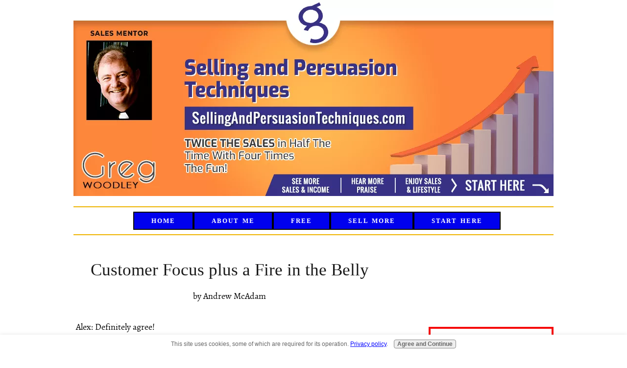

--- FILE ---
content_type: text/html; charset=UTF-8
request_url: https://www.sellingandpersuasiontechniques.com/customer-focus-plus-a-fire-in-the-belly.html
body_size: 8476
content:
<!DOCTYPE HTML>
<html xmlns:og="http://opengraphprotocol.org/schema/" xmlns:fb="http://www.facebook.com/2008/fbml">
<head><meta http-equiv="content-type" content="text/html; charset=UTF-8"><title>Customer Focus plus a Fire in the Belly</title><meta name="description" content="Alex: Definitely agree!  Now my two cents:  Adaptability, Customer Focused thinking, and keeping updated in self improvement & market skills are all key"><meta id="viewport" name="viewport" content="width=device-width, initial-scale=1">
<link href="/A.sd,,_support-files,,_style.css+fonts,,_alegreya-sans,,_400.css+fonts,,_alegreya-sans,,_400-italic.css+fonts,,_alegreya-sans,,_700-italic.css+fonts,,_alegreya-sans,,_700.css+plugins,,_ss-ui-bootstrap,,_css,,_ss-ui-bootstrap.css,Mcc.0oO5_dCSdk.css.pagespeed.cf.GTHOQMUwPn.css" rel="stylesheet" type="text/css"/>
<!-- start: tool_blocks.sbi_html_head -->
<!-- Global site tag (gtag.js) - Google Analytics -->
<script async src="https://www.googletagmanager.com/gtag/js?id=G-1L6E009WMC"></script>
<script>window.dataLayer=window.dataLayer||[];function gtag(){dataLayer.push(arguments);}gtag('js',new Date());gtag('config','G-1L6E009WMC');</script>
<link rel="alternate" type="application/rss+xml" title="RSS" href="https://www.sellingandpersuasiontechniques.com/persuasion-techniques.xml">
<meta property="fb:admins" content="https://www.facebook.com/greg.woodley.5"/>
<!-- SD -->
<script>var https_page=0</script>
<script src="//www.sellingandpersuasiontechniques.com/sd/support-files/gdprcookie.js.pagespeed.jm.yFshyEJ2qE.js" async defer></script><!-- end: tool_blocks.sbi_html_head -->
<link rel="shortcut icon" type="image/vnd.microsoft.icon" href="https://www.sellingandpersuasiontechniques.com/favicon.ico">
<link rel="canonical" href="https://www.sellingandpersuasiontechniques.com/customer-focus-plus-a-fire-in-the-belly.html"/>
<meta property="og:site_name" content="Selling &amp; Persuasion"/>
<meta property="og:title" content="Customer Focus plus a Fire in the Belly"/>
<meta property="og:description" content="Alex: Definitely agree! Now my two cents: Adaptability, Customer Focused thinking, and keeping updated in self improvement &amp; market skills are all key"/>
<meta property="og:type" content="article"/>
<meta property="og:url" content="https://www.sellingandpersuasiontechniques.com/customer-focus-plus-a-fire-in-the-belly.html"/>
<meta property="og:image" content="https://www.sellingandpersuasiontechniques.com/persuasion-techniques-fb.jpg"/>
<meta property="fb:admins" content="https://www.facebook.com/greg.woodley.5"/>
<style>.fb-button{margin-bottom:10px}</style><script>function MM_swapImgRestore(){var i,x,a=document.MM_sr;for(i=0;a&&i<a.length&&(x=a[i])&&x.oSrc;i++)x.src=x.oSrc;}function MM_preloadImages(){var d=document;if(d.images){if(!d.MM_p)d.MM_p=new Array();var i,j=d.MM_p.length,a=MM_preloadImages.arguments;for(i=0;i<a.length;i++)if(a[i].indexOf("#")!=0){d.MM_p[j]=new Image;d.MM_p[j++].src=a[i];}}}function MM_swapImage(){var i,j=0,x,a=MM_swapImage.arguments;document.MM_sr=new Array;for(i=0;i<(a.length-2);i+=3)if((x=MM_findObj(a[i]))!=null){document.MM_sr[j++]=x;if(!x.oSrc)x.oSrc=x.src;x.src=a[i+2];}}function MM_openBrWindow(theURL,winName,features){window.open(theURL,winName,features);}function MM_findObj(n,d){var p,i,x;if(!d)d=document;if((p=n.indexOf("?"))>0&&parent.frames.length){d=parent.frames[n.substring(p+1)].document;n=n.substring(0,p);}if(!(x=d[n])&&d.all)x=d.all[n];for(i=0;!x&&i<d.forms.length;i++)x=d.forms[i][n];for(i=0;!x&&d.layers&&i<d.layers.length;i++)x=MM_findObj(n,d.layers[i].document);if(!x&&d.getElementById)x=d.getElementById(n);return x;}</script>
<script>function MM_displayStatusMsg(msgStr){status=msgStr;document.MM_returnValue=true;}</script>
<!-- start: shared_blocks.17831359#end-of-head -->
<!-- Replaced by GA Connected Service --><script>(function(){var _fbq=window._fbq||(window._fbq=[]);if(!_fbq.loaded){var fbds=document.createElement('script');fbds.async=true;fbds.src='//connect.facebook.net/en_US/fbds.js';var s=document.getElementsByTagName('script')[0];s.parentNode.insertBefore(fbds,s);_fbq.loaded=true;}_fbq.push(['addPixelId','1584355525124390']);})();window._fbq=window._fbq||[];window._fbq.push(['track','PixelInitialized',{}]);</script>
<noscript><img height="1" width="1" alt="" style="display:none" src="https://www.facebook.com/tr?id=1584355525124390&amp;ev=NoScript"/></noscript>
<!-- Facebook Pixel Code -->
<script>!function(f,b,e,v,n,t,s){if(f.fbq)return;n=f.fbq=function(){n.callMethod?n.callMethod.apply(n,arguments):n.queue.push(arguments)};if(!f._fbq)f._fbq=n;n.push=n;n.loaded=!0;n.version='2.0';n.queue=[];t=b.createElement(e);t.async=!0;t.src=v;s=b.getElementsByTagName(e)[0];s.parentNode.insertBefore(t,s)}(window,document,'script','https://connect.facebook.net/en_US/fbevents.js');fbq('init','439237960054981');fbq('track','PageView');</script>
<noscript><img height="1" width="1" style="display:none" src="https://www.facebook.com/tr?id=439237960054981&ev=PageView&noscript=1"/></noscript>
<!-- End Facebook Pixel Code -->
<!-- MailerLite Universal -->
<script>(function(m,a,i,l,e,r){m['MailerLiteObject']=e;function f(){var c={a:arguments,q:[]};var r=this.push(c);return"number"!=typeof r?r:f.bind(c.q);}f.q=f.q||[];m[e]=m[e]||f.bind(f.q);m[e].q=m[e].q||f.q;r=a.createElement(i);var _=a.getElementsByTagName(i)[0];r.async=1;r.src=l+'?'+(~~(new Date().getTime()/10000000));_.parentNode.insertBefore(r,_);})(window,document,'script','https://static.mailerlite.com/js/universal.js','ml');var ml_account=ml('accounts','622873','f1k8h2h4e0','load');</script>
<!-- End MailerLite Universal -->
<!-- end: shared_blocks.17831359#end-of-head -->
<script>var FIX=FIX||{};</script>
</head>
<body class="responsive">
<div id="PageWrapper" class="modern">
<div id="HeaderWrapper">
<div id="Header">
<div class="Liner">
<div class="WebsiteName">
<a href="/">Selling and Persuasion Techniques.com</a>
</div><div class="Tagline">Making More Sales with WORDS that Sell</div>
<!-- start: shared_blocks.17831278#top-of-header -->
<!-- start: tool_blocks.navbar.horizontal.center --><div class="ResponsiveNavWrapper">
<div class="ResponsiveNavButton"><span>Menu</span></div><div class="HorizontalNavBarCenter HorizontalNavBar HorizontalNavBarCSS ResponsiveNav"><ul class="root"><li class="li1"><a href="/">Home</a></li><li class="li1 submenu"><span class="navheader">About Me</span><ul><li class="li2"><a href="/about-me.html">About Me</a></li><li class="li2"><a href="/contact.html">Contact</a></li><li class="li2"><a href="/privacy-policy.html">Privacy Policy</a></li></ul></li><li class="li1 submenu"><span class="navheader">Free</span><ul><li class="li2"><a href="/salesbook.html">Free Sales Book</a></li><li class="li2"><a href="/persuasion-articles.html">Free Articles</a></li><li class="li2"><a href="/Sales-Books.html">Sales Book Summaries</a></li><li class="li2"><a href="/persuasion-techniques-blog.html">What's New</a></li><li class="li2"><a href="/ask-selling.html">ASK a Question</a></li></ul></li><li class="li1 submenu"><span class="navheader">Sell More</span><ul><li class="li2"><a href="/sales-thinking.html">Sales Thinking</a></li><li class="li2"><a href="/trust-and-connection.html">Trust and Connection</a></li><li class="li2"><a href="/sales-questions.html">Sales Questions</a></li><li class="li2"><a href="/sales-objections.html">Sales Objections</a></li><li class="li2"><a href="/influence-summary.html">Influence</a></li><li class="li2"><a href="/Professional-Selling-Skills.html">Professional Selling Skills</a></li><li class="li2"><a href="/sales-language.html">Sales Language</a></li><li class="li2"><a href="/subliminal-persuasion.html">Subliminal Persuasion</a></li></ul></li><li class="li1 submenu"><span class="navheader">Start Here</span><ul><li class="li2"><a href="/new-to-B2B-sales.html">New to B2B Sales</a></li><li class="li2"><a href="/experienced-in-B2B-sales.html">Experienced in B2b Sales</a></li><li class="li2"><a href="/bizowner-salesperson.html">Business Owner</a></li><li class="li2"><a href="/consultant-salesperson.html">Consultant</a></li></ul></li></ul></div></div>
<!-- end: tool_blocks.navbar.horizontal.center -->
<!-- end: shared_blocks.17831278#top-of-header -->
<!-- start: shared_blocks.17831137#bottom-of-header -->
<!-- end: shared_blocks.17831137#bottom-of-header -->
</div><!-- end Liner -->
</div><!-- end Header -->
</div><!-- end HeaderWrapper -->
<div id="ColumnsWrapper">
<div id="ContentWrapper">
<div id="ContentColumn">
<div class="Liner">
<!-- start: shared_blocks.17831097#above-h1 -->
<!-- end: shared_blocks.17831097#above-h1 -->
<!--  -->
<style>.errFld{padding:3px}.errFldOn{padding:0;border:3px solid red}.errMsg{font-weight:bold;color:red;visibility:hidden}.errMsgOn{visibility:visible}#edit textarea{border:1px solid #000}.editTitle{font-size:22px;font-weight:bold;text-align:center}#preview .editTitle{margin-top:0}.editName,.editCountry{text-align:center}.editName,.editCountry,.editBody{}.editBody{text-align:left}#preview{margin-left:auto;margin-right:auto}.GadSense{float:left;vertical-align:top;padding:0 8px 8px 0;margin:0 8px 0 0}.gLinkUnitTop{width:466px;margin:12px auto}.gLinkUnitBot{width:120px;float:right;margin:4px 0 24px 36px}</style>
<div id="submission_24465030" style="border:0px solid black;padding:5px;">
<h1 style="text-align:center;">Customer Focus plus a Fire in the Belly</h1>
<p style="text-align:center;">
by Andrew McAdam
</p>
<p>
Alex: Definitely agree!<br><br>Now my two cents:<br><br>Adaptability, Customer Focused thinking, and keeping updated in self improvement & market skills are all key to a successful career as a sales professional.<br><br>However, You must already have a "fire in the belly", a good positive can-do attitude and great communication skills. <br><br>I firmly believe and have proven that Communication is the #1 skill for any successful relationship (Personal or Business) in life. Excel at that, Excel at all!<br><br>Cheers,<br><br>Andrew <br>
</p>
</div>
<p>
<a href="https://www.sellingandpersuasiontechniques.com/customer-focus-plus-a-fire-in-the-belly-comment-form.html">Click here to post comments</a>
</p>
<p style="text-align:left;">
<a href="https://www.sellingandpersuasiontechniques.com/salesperson-of-the-future.html#INV">
Join in and write your own page! It's easy to do. How? Simply click here to return to <b>Sales Person of the Future</b>.</a>
</p>
<!-- Andrew McAdam -->
<!-- Sales Person of the Future -->
<!-- start: shared_blocks.17831314#above-socialize-it -->
<!-- No default Breadcrumb Trail -->
<!-- end: shared_blocks.17831314#above-socialize-it -->
<!-- start: shared_blocks.17831135#socialize-it -->
<div class="" style="margin-left: auto; margin-right: auto; float: none; box-sizing: border-box"><!-- start: tool_blocks.faceit_like.1 --><div style='min-height:32px; display: block;'><div class="fb-like" data-font="" data-href="http://www.sellingandpersuasiontechniques.com/customer-focus-plus-a-fire-in-the-belly.html" data-send="false" data-show-faces="true" data-width="450"></div></div><!-- end: tool_blocks.faceit_like.1 -->
<div class=" socializeIt socializeIt-responsive" style="border-color: #cccccc; border-width: 1px 1px 1px 1px; border-style: solid; box-sizing: border-box"><!-- start: tool_blocks.social_sharing -->
<div class="SocialShare SocialShareRegular"><a href="#" rel="noopener noreferrer" onclick="window.open('https://www.facebook.com/sharer.php?u='+ encodeURIComponent(document.location.href) +'&t=' + encodeURIComponent(document.title), 'sharer','toolbar=0,status=0,width=700,height=500,resizable=yes,scrollbars=yes');return false;" target="_blank" class="socialIcon facebook"><svg width="20" height="20" aria-hidden="true" focusable="false" data-prefix="fab" data-icon="facebook-square" role="img" xmlns="http://www.w3.org/2000/svg" viewBox="0 0 448 512"><path fill="currentColor" d="M400 32H48A48 48 0 0 0 0 80v352a48 48 0 0 0 48 48h137.25V327.69h-63V256h63v-54.64c0-62.15 37-96.48 93.67-96.48 27.14 0 55.52 4.84 55.52 4.84v61h-31.27c-30.81 0-40.42 19.12-40.42 38.73V256h68.78l-11 71.69h-57.78V480H400a48 48 0 0 0 48-48V80a48 48 0 0 0-48-48z" class=""></path></svg><span>Facebook</span></a><a href="#" rel="noopener noreferrer" onclick="window.open('https://twitter.com/intent/tweet?text=Reading%20about%20this:%20'+encodeURIComponent(document.title)+'%20-%20' + encodeURIComponent(document.location.href), 'sharer','toolbar=0,status=0,width=700,height=500,resizable=yes,scrollbars=yes');return false;" target="_blank" class="socialIcon twitter"><svg width="20" height="20" aria-hidden="true" focusable="false" data-prefix="fab" data-icon="twitter-square" role="img" viewBox="0 0 1200 1227" fill="none" xmlns="http://www.w3.org/2000/svg"><path d="M714.163 519.284L1160.89 0H1055.03L667.137 450.887L357.328 0H0L468.492 681.821L0 1226.37H105.866L515.491 750.218L842.672 1226.37H1200L714.137 519.284H714.163ZM569.165 687.828L521.697 619.934L144.011 79.6944H306.615L611.412 515.685L658.88 583.579L1055.08 1150.3H892.476L569.165 687.854V687.828Z" fill="currentColor"></path></svg><span>X</span></a><a href="#" rel="noopener noreferrer" onclick="var script = document.createElement('script');script.setAttribute('type','text/javascript');script.setAttribute('src', 'https://assets.pinterest.com/js/pinmarklet.js');document.getElementsByTagName('head')[0].appendChild(script);return false" target="_blank" class="socialIcon pinterest"><svg width="20" height="20" aria-hidden="true" focusable="false" data-prefix="fab" data-icon="pinterest-square" role="img" xmlns="http://www.w3.org/2000/svg" viewBox="0 0 448 512"><path fill="currentColor" d="M448 80v352c0 26.5-21.5 48-48 48H154.4c9.8-16.4 22.4-40 27.4-59.3 3-11.5 15.3-58.4 15.3-58.4 8 15.3 31.4 28.2 56.3 28.2 74.1 0 127.4-68.1 127.4-152.7 0-81.1-66.2-141.8-151.4-141.8-106 0-162.2 71.1-162.2 148.6 0 36 19.2 80.8 49.8 95.1 4.7 2.2 7.1 1.2 8.2-3.3.8-3.4 5-20.1 6.8-27.8.6-2.5.3-4.6-1.7-7-10.1-12.3-18.3-34.9-18.3-56 0-54.2 41-106.6 110.9-106.6 60.3 0 102.6 41.1 102.6 99.9 0 66.4-33.5 112.4-77.2 112.4-24.1 0-42.1-19.9-36.4-44.4 6.9-29.2 20.3-60.7 20.3-81.8 0-53-75.5-45.7-75.5 25 0 21.7 7.3 36.5 7.3 36.5-31.4 132.8-36.1 134.5-29.6 192.6l2.2.8H48c-26.5 0-48-21.5-48-48V80c0-26.5 21.5-48 48-48h352c26.5 0 48 21.5 48 48z" class=""></path></svg><span>Pinterest</span></a><a href="#" rel="noopener noreferrer" onclick="window.open('https://www.tumblr.com/share/link?url='+ encodeURIComponent(document.location.href) + '&name='+ encodeURIComponent(document.title), 'sharer','toolbar=0,status=0,width=700,height=500,resizable=yes,scrollbars=yes');return false;" target="_blank" class="socialIcon tumblr"><svg width="20" height="20" aria-hidden="true" focusable="false" data-prefix="fab" data-icon="tumblr-square" role="img" xmlns="http://www.w3.org/2000/svg" viewBox="0 0 448 512"><path fill="currentColor" d="M400 32H48C21.5 32 0 53.5 0 80v352c0 26.5 21.5 48 48 48h352c26.5 0 48-21.5 48-48V80c0-26.5-21.5-48-48-48zm-82.3 364.2c-8.5 9.1-31.2 19.8-60.9 19.8-75.5 0-91.9-55.5-91.9-87.9v-90h-29.7c-3.4 0-6.2-2.8-6.2-6.2v-42.5c0-4.5 2.8-8.5 7.1-10 38.8-13.7 50.9-47.5 52.7-73.2.5-6.9 4.1-10.2 10-10.2h44.3c3.4 0 6.2 2.8 6.2 6.2v72h51.9c3.4 0 6.2 2.8 6.2 6.2v51.1c0 3.4-2.8 6.2-6.2 6.2h-52.1V321c0 21.4 14.8 33.5 42.5 22.4 3-1.2 5.6-2 8-1.4 2.2.5 3.6 2.1 4.6 4.9l13.8 40.2c1 3.2 2 6.7-.3 9.1z" class=""></path></svg><span>Tumblr</span></a><a href="#" rel="noopener noreferrer" onclick="window.open('https://reddit.com/submit?url='+ encodeURIComponent(document.location.href) + '&title=' + encodeURIComponent(document.title), 'sharer','toolbar=0,status=0,width=700,height=500,resizable=yes,scrollbars=yes');return false;" target="_blank" class="socialIcon reddit"><svg width="20" height="20" aria-hidden="true" focusable="false" data-prefix="fab" data-icon="reddit-square" role="img" xmlns="http://www.w3.org/2000/svg" viewBox="0 0 448 512"><path fill="currentColor" d="M283.2 345.5c2.7 2.7 2.7 6.8 0 9.2-24.5 24.5-93.8 24.6-118.4 0-2.7-2.4-2.7-6.5 0-9.2 2.4-2.4 6.5-2.4 8.9 0 18.7 19.2 81 19.6 100.5 0 2.4-2.3 6.6-2.3 9 0zm-91.3-53.8c0-14.9-11.9-26.8-26.5-26.8-14.9 0-26.8 11.9-26.8 26.8 0 14.6 11.9 26.5 26.8 26.5 14.6 0 26.5-11.9 26.5-26.5zm90.7-26.8c-14.6 0-26.5 11.9-26.5 26.8 0 14.6 11.9 26.5 26.5 26.5 14.9 0 26.8-11.9 26.8-26.5 0-14.9-11.9-26.8-26.8-26.8zM448 80v352c0 26.5-21.5 48-48 48H48c-26.5 0-48-21.5-48-48V80c0-26.5 21.5-48 48-48h352c26.5 0 48 21.5 48 48zm-99.7 140.6c-10.1 0-19 4.2-25.6 10.7-24.1-16.7-56.5-27.4-92.5-28.6l18.7-84.2 59.5 13.4c0 14.6 11.9 26.5 26.5 26.5 14.9 0 26.8-12.2 26.8-26.8 0-14.6-11.9-26.8-26.8-26.8-10.4 0-19.3 6.2-23.8 14.9l-65.7-14.6c-3.3-.9-6.5 1.5-7.4 4.8l-20.5 92.8c-35.7 1.5-67.8 12.2-91.9 28.9-6.5-6.8-15.8-11-25.9-11-37.5 0-49.8 50.4-15.5 67.5-1.2 5.4-1.8 11-1.8 16.7 0 56.5 63.7 102.3 141.9 102.3 78.5 0 142.2-45.8 142.2-102.3 0-5.7-.6-11.6-2.1-17 33.6-17.2 21.2-67.2-16.1-67.2z" class=""></path></svg><span>Reddit</span></a><a href="#" rel="noopener noreferrer" onclick="window.open('https://api.whatsapp.com/send?text='+encodeURIComponent(document.location.href), 'sharer','toolbar=0,status=0,width=700,height=500,resizable=yes,scrollbars=yes');return false;" target="_blank" class="socialIcon whatsapp"><svg width="20" height="20" aria-hidden="true" focusable="false" data-prefix="fab" data-icon="whatsapp-square" role="img" xmlns="http://www.w3.org/2000/svg" viewBox="0 0 448 512"><path fill="currentColor" d="M224 122.8c-72.7 0-131.8 59.1-131.9 131.8 0 24.9 7 49.2 20.2 70.1l3.1 5-13.3 48.6 49.9-13.1 4.8 2.9c20.2 12 43.4 18.4 67.1 18.4h.1c72.6 0 133.3-59.1 133.3-131.8 0-35.2-15.2-68.3-40.1-93.2-25-25-58-38.7-93.2-38.7zm77.5 188.4c-3.3 9.3-19.1 17.7-26.7 18.8-12.6 1.9-22.4.9-47.5-9.9-39.7-17.2-65.7-57.2-67.7-59.8-2-2.6-16.2-21.5-16.2-41s10.2-29.1 13.9-33.1c3.6-4 7.9-5 10.6-5 2.6 0 5.3 0 7.6.1 2.4.1 5.7-.9 8.9 6.8 3.3 7.9 11.2 27.4 12.2 29.4s1.7 4.3.3 6.9c-7.6 15.2-15.7 14.6-11.6 21.6 15.3 26.3 30.6 35.4 53.9 47.1 4 2 6.3 1.7 8.6-1 2.3-2.6 9.9-11.6 12.5-15.5 2.6-4 5.3-3.3 8.9-2 3.6 1.3 23.1 10.9 27.1 12.9s6.6 3 7.6 4.6c.9 1.9.9 9.9-2.4 19.1zM400 32H48C21.5 32 0 53.5 0 80v352c0 26.5 21.5 48 48 48h352c26.5 0 48-21.5 48-48V80c0-26.5-21.5-48-48-48zM223.9 413.2c-26.6 0-52.7-6.7-75.8-19.3L64 416l22.5-82.2c-13.9-24-21.2-51.3-21.2-79.3C65.4 167.1 136.5 96 223.9 96c42.4 0 82.2 16.5 112.2 46.5 29.9 30 47.9 69.8 47.9 112.2 0 87.4-72.7 158.5-160.1 158.5z" class=""></path></svg><span>WhatsApp</span></a></div>
<!-- end: tool_blocks.social_sharing -->
</div>
</div>
<!-- end: shared_blocks.17831135#socialize-it -->
<!-- start: shared_blocks.17831242#below-socialize-it -->
<!-- end: shared_blocks.17831242#below-socialize-it -->
</div><!-- end Liner -->
</div><!-- end ContentColumn -->
</div><!-- end ContentWrapper -->
<div id="NavWrapper">
<div id="NavColumn">
<div class="Liner">
<!-- start: shared_blocks.17831411#top-of-nav-column -->
<BR>
<BR>
<!-- end: shared_blocks.17831411#top-of-nav-column -->
<!-- start: shared_blocks.17831361#navigation -->
<BR><BR><BR><BR>
<!-- start: shared_blocks.228844787#Contact Me SideBar -->
<div class="" style="border-color: #f50a0a; border-width: 4px 4px 4px 4px; border-style: solid; padding-bottom: 10px; box-sizing: border-box"><p style="text-align: center;"><b>You can Contact me by clicking the button below</b></p>
<div class="ButtonBlock ss-ui-bootstrap" style="text-align:center"><a href="https://www.sellingandpersuasiontechniques.com/contact.html" class="btn btn-primary" id="element228844789" title="Go to Contact Me" id="228844789" style="color: #f2f2f2; background-color: #ff0000">Contact Me!</a>
</div>
</div>
<!-- end: shared_blocks.228844787#Contact Me SideBar -->
<!-- end: shared_blocks.17831361#navigation -->
<!-- start: shared_blocks.17831413#bottom-of-nav-column -->
<BR><BR>
<!-- end: shared_blocks.17831413#bottom-of-nav-column -->
</div><!-- end Liner -->
</div><!-- end NavColumn -->
</div><!-- end NavWrapper -->
</div><!-- end ColumnsWrapper -->
<div id="FooterWrapper">
<div id="Footer">
<div class="Liner">
<!-- start: shared_blocks.17831149#above-bottom-nav -->
<!-- end: shared_blocks.17831149#above-bottom-nav -->
<!-- start: shared_blocks.17831186#bottom-navigation -->
<!-- end: shared_blocks.17831186#bottom-navigation -->
<!-- start: shared_blocks.17831133#below-bottom-nav -->
<!-- end: shared_blocks.17831133#below-bottom-nav -->
<!-- start: shared_blocks.17831152#footer -->
<p>Copyright &copy; 2012 &ndash; <span id="copyrightYear"></span> <a href="https://www.sellingandpersuasiontechniques.com/">SellingAndPersuasionTechniques.com</a>: All Rights Reserved regardless of links or attributions</p>
<script>document.addEventListener('DOMContentLoaded',()=>{document.getElementById("copyrightYear").innerHTML=(new Date).getFullYear();});</script>
<p>Click to see my <a href="https://www.sellingandpersuasiontechniques.com/privacy-policy.html">privacy policy</a>.&#xa0; Click <a href="https://www.sellingandpersuasiontechniques.com/contact.html">here</a> to contact me.<br/></p>
<script>var trackcmp_email='';var trackcmp=document.createElement("script");trackcmp.async=true;trackcmp.type='text/javascript';trackcmp.src='//trackcmp.net/visit?actid=223490483&e='+encodeURIComponent(trackcmp_email)+'&r='+encodeURIComponent(document.referrer)+'&u='+encodeURIComponent(window.location.href);var trackcmp_s=document.getElementsByTagName("script");if(trackcmp_s.length){trackcmp_s[0].parentNode.appendChild(trackcmp);}else{var trackcmp_h=document.getElementsByTagName("head");trackcmp_h.length&&trackcmp_h[0].appendChild(trackcmp);}</script>
<script>!function(e,t){for(var n=t.querySelectorAll('a[href^="#cb"]'),a=0;a<n.length;a++)n[a].addEventListener("click",function(){this.setAttribute("data-clicked",!0)});var c=function(){var e=t.createElement("script"),n=t.getElementsByTagName("script")[0];e.src="https://cdn.convertbox.com/convertbox/js/embed.js",e.id="app-convertbox-script",e.dataset.uuid="c7b7ce23-e7d6-4719-abde-a4cb8cf6b0d0",n.parentNode.insertBefore(e,n)};e.addEventListener?e.addEventListener("load",c,!1):e.attachEvent("onload",c)}(window,document);</script>
<!-- end: shared_blocks.17831152#footer -->
</div><!-- end Liner -->
</div><!-- end Footer -->
</div><!-- end FooterWrapper -->
</div><!-- end PageWrapper -->
<script src="/sd/support-files/fix.js.pagespeed.jm.3phKUrh9Pj.js"></script>
<script>FIX.doEndOfBody();</script>
<script src="/sd/support-files/design.js.pagespeed.jm.wq3hSiafo4.js"></script>
<!-- start: tool_blocks.sbi_html_body_end -->
<script>var SS_PARAMS={pinterest_enabled:false,googleplus1_on_page:false,socializeit_onpage:false};</script> <div id="fb-root"></div>
<script async defer crossorigin="anonymous" src="https://connect.facebook.net/en_US/sdk.js#xfbml=1&version=v4.0&autoLogAppEvents=1"></script><style>.g-recaptcha{display:inline-block}.recaptcha_wrapper{text-align:center}</style>
<script>if(typeof recaptcha_callbackings!=="undefined"){SS_PARAMS.recaptcha_callbackings=recaptcha_callbackings||[]};</script><script>(function(d,id){if(d.getElementById(id)){return;}var s=d.createElement('script');s.async=true;s.defer=true;s.src="/ssjs/ldr.js";s.id=id;d.getElementsByTagName('head')[0].appendChild(s);})(document,'_ss_ldr_script');</script><!-- end: tool_blocks.sbi_html_body_end -->
<!-- Generated at 22:28:36 12-Jan-2026 with harmony v156 -->
<script async src="/ssjs/lazyload.min.js.pagespeed.jm.GZJ6y5Iztl.js"></script>
</body>
</html>


--- FILE ---
content_type: text/css
request_url: https://www.sellingandpersuasiontechniques.com/A.sd,,_support-files,,_style.css+fonts,,_alegreya-sans,,_400.css+fonts,,_alegreya-sans,,_400-italic.css+fonts,,_alegreya-sans,,_700-italic.css+fonts,,_alegreya-sans,,_700.css+plugins,,_ss-ui-bootstrap,,_css,,_ss-ui-bootstrap.css,Mcc.0oO5_dCSdk.css.pagespeed.cf.GTHOQMUwPn.css
body_size: 14115
content:
@charset "utf-8";@font-face{font-family:Alegreya;font-display:fallback;src:url(css_webfonts/alegreya-webfont.eot);src:url(css_webfonts/alegreya-webfont.eot?iefix) format('eot') , url(css_webfonts/alegreya-webfont.woff) format('woff') , url(css_webfonts/alegreya-webfont.ttf) format('truetype') , url(css_webfonts/alegreya-webfont.svg#AlegreyaRegular) format('svg');font-weight:normal;font-style:normal}@font-face{font-family:Alegreya;font-display:fallback;src:url(css_webfonts/alegreya-bold-webfont.eot);src:url(css_webfonts/alegreya-bold-webfont.eot?iefix) format('eot') , url(css_webfonts/alegreya-bold-webfont.woff) format('woff') , url(css_webfonts/alegreya-bold-webfont.ttf) format('truetype') , url(css_webfonts/alegreya-bold-webfont.svg#AlegreyaBold) format('svg');font-weight:bold;font-style:normal}@font-face{font-family:Alegreya;font-display:fallback;src:url(css_webfonts/alegreya-italic-webfont.eot);src:url(css_webfonts/alegreya-italic-webfont.eot?iefix) format('eot') , url(css_webfonts/alegreya-italic-webfont.woff) format('woff') , url(css_webfonts/alegreya-italic-webfont.ttf) format('truetype') , url(css_webfonts/alegreya-italic-webfont.svg#AlegreyaItalic) format('svg');font-weight:normal;font-style:italic}@font-face{font-family:Alegreya;font-display:fallback;src:url(css_webfonts/alegreya-bold-italic-webfont.eot);src:url(css_webfonts/alegreya-bold-italic-webfont.eot?iefix) format('eot') , url(css_webfonts/alegreya-bold-italic-webfont.woff) format('woff') , url(css_webfonts/alegreya-bold-italic-webfont.ttf) format('truetype') , url(css_webfonts/alegreya-bold-italic-webfont.svg#AlegreyaBoldItalic) format('svg');font-weight:bold;font-style:italic}@font-face{font-family:AvantGardeRegular;font-display:fallback;src:url(css_webfonts/avantgarde-webfont.eot);src:url(css_webfonts/avantgarde-webfont.eot?iefix) format('eot') , url(css_webfonts/avantgarde-webfont.woff) format('woff') , url(css_webfonts/avantgarde-webfont.ttf) format('truetype') , url(css_webfonts/avantgarde-webfont.svg#webfontILwWK1qr) format('svg');font-weight:normal;font-style:normal}@font-face{font-family:'Alegreya Sans';font-style:normal;font-display:swap;font-weight:400;src:url(fonts/alegreya-sans/files/alegreya-sans-cyrillic-ext-400-normal.woff2) format('woff2') , url(fonts/alegreya-sans/files/alegreya-sans-all-400-normal.woff) format('woff');unicode-range: U+0460-052F,U+1C80-1C88,U+20B4,U+2DE0-2DFF,U+A640-A69F,U+FE2E-FE2F}@font-face{font-family:'Alegreya Sans';font-style:normal;font-display:swap;font-weight:400;src:url(fonts/alegreya-sans/files/alegreya-sans-cyrillic-400-normal.woff2) format('woff2') , url(fonts/alegreya-sans/files/alegreya-sans-all-400-normal.woff) format('woff');unicode-range:U +0301 , U +0400-045F , U +0490-0491 , U +04B0-04B1 , U +2116}@font-face{font-family:'Alegreya Sans';font-style:normal;font-display:swap;font-weight:400;src:url(fonts/alegreya-sans/files/alegreya-sans-greek-ext-400-normal.woff2) format('woff2') , url(fonts/alegreya-sans/files/alegreya-sans-all-400-normal.woff) format('woff');unicode-range:U +1F00-1FFF}@font-face{font-family:'Alegreya Sans';font-style:normal;font-display:swap;font-weight:400;src:url(fonts/alegreya-sans/files/alegreya-sans-greek-400-normal.woff2) format('woff2') , url(fonts/alegreya-sans/files/alegreya-sans-all-400-normal.woff) format('woff');unicode-range:U +0370-03FF}@font-face{font-family:'Alegreya Sans';font-style:normal;font-display:swap;font-weight:400;src:url(fonts/alegreya-sans/files/alegreya-sans-vietnamese-400-normal.woff2) format('woff2') , url(fonts/alegreya-sans/files/alegreya-sans-all-400-normal.woff) format('woff');unicode-range:U +0102-0103 , U +0110-0111 , U +0128-0129 , U +0168-0169 , U +01A0-01A1 , U +01AF-01B0 , U +1EA0-1EF9 , U +20AB}@font-face{font-family:'Alegreya Sans';font-style:normal;font-display:swap;font-weight:400;src:url(fonts/alegreya-sans/files/alegreya-sans-latin-ext-400-normal.woff2) format('woff2') , url(fonts/alegreya-sans/files/alegreya-sans-all-400-normal.woff) format('woff');unicode-range: U+0100-024F,U+0259,U+1E00-1EFF,U+2020,U+20A0-20AB,U+20AD-20CF,U+2113,U+2C60-2C7F,U+A720-A7FF}@font-face{font-family:'Alegreya Sans';font-style:normal;font-display:swap;font-weight:400;src:url(fonts/alegreya-sans/files/alegreya-sans-latin-400-normal.woff2) format('woff2') , url(fonts/alegreya-sans/files/alegreya-sans-all-400-normal.woff) format('woff');unicode-range: U+0000-00FF,U+0131,U+0152-0153,U+02BB-02BC,U+02C6,U+02DA,U+02DC,U+2000-206F,U+2074,U+20AC,U+2122,U+2191,U+2193,U+2212,U+2215,U+FEFF,U+FFFD}@font-face{font-family:'Alegreya Sans';font-style:italic;font-display:swap;font-weight:400;src:url(fonts/alegreya-sans/files/alegreya-sans-cyrillic-ext-400-italic.woff2) format('woff2') , url(fonts/alegreya-sans/files/alegreya-sans-all-400-italic.woff) format('woff');unicode-range: U+0460-052F,U+1C80-1C88,U+20B4,U+2DE0-2DFF,U+A640-A69F,U+FE2E-FE2F}@font-face{font-family:'Alegreya Sans';font-style:italic;font-display:swap;font-weight:400;src:url(fonts/alegreya-sans/files/alegreya-sans-cyrillic-400-italic.woff2) format('woff2') , url(fonts/alegreya-sans/files/alegreya-sans-all-400-italic.woff) format('woff');unicode-range:U +0301 , U +0400-045F , U +0490-0491 , U +04B0-04B1 , U +2116}@font-face{font-family:'Alegreya Sans';font-style:italic;font-display:swap;font-weight:400;src:url(fonts/alegreya-sans/files/alegreya-sans-greek-ext-400-italic.woff2) format('woff2') , url(fonts/alegreya-sans/files/alegreya-sans-all-400-italic.woff) format('woff');unicode-range:U +1F00-1FFF}@font-face{font-family:'Alegreya Sans';font-style:italic;font-display:swap;font-weight:400;src:url(fonts/alegreya-sans/files/alegreya-sans-greek-400-italic.woff2) format('woff2') , url(fonts/alegreya-sans/files/alegreya-sans-all-400-italic.woff) format('woff');unicode-range:U +0370-03FF}@font-face{font-family:'Alegreya Sans';font-style:italic;font-display:swap;font-weight:400;src:url(fonts/alegreya-sans/files/alegreya-sans-vietnamese-400-italic.woff2) format('woff2') , url(fonts/alegreya-sans/files/alegreya-sans-all-400-italic.woff) format('woff');unicode-range:U +0102-0103 , U +0110-0111 , U +0128-0129 , U +0168-0169 , U +01A0-01A1 , U +01AF-01B0 , U +1EA0-1EF9 , U +20AB}@font-face{font-family:'Alegreya Sans';font-style:italic;font-display:swap;font-weight:400;src:url(fonts/alegreya-sans/files/alegreya-sans-latin-ext-400-italic.woff2) format('woff2') , url(fonts/alegreya-sans/files/alegreya-sans-all-400-italic.woff) format('woff');unicode-range: U+0100-024F,U+0259,U+1E00-1EFF,U+2020,U+20A0-20AB,U+20AD-20CF,U+2113,U+2C60-2C7F,U+A720-A7FF}@font-face{font-family:'Alegreya Sans';font-style:italic;font-display:swap;font-weight:400;src:url(fonts/alegreya-sans/files/alegreya-sans-latin-400-italic.woff2) format('woff2') , url(fonts/alegreya-sans/files/alegreya-sans-all-400-italic.woff) format('woff');unicode-range: U+0000-00FF,U+0131,U+0152-0153,U+02BB-02BC,U+02C6,U+02DA,U+02DC,U+2000-206F,U+2074,U+20AC,U+2122,U+2191,U+2193,U+2212,U+2215,U+FEFF,U+FFFD}@font-face{font-family:'Alegreya Sans';font-style:italic;font-display:swap;font-weight:700;src:url(fonts/alegreya-sans/files/alegreya-sans-cyrillic-ext-700-italic.woff2) format('woff2') , url(fonts/alegreya-sans/files/alegreya-sans-all-700-italic.woff) format('woff');unicode-range: U+0460-052F,U+1C80-1C88,U+20B4,U+2DE0-2DFF,U+A640-A69F,U+FE2E-FE2F}@font-face{font-family:'Alegreya Sans';font-style:italic;font-display:swap;font-weight:700;src:url(fonts/alegreya-sans/files/alegreya-sans-cyrillic-700-italic.woff2) format('woff2') , url(fonts/alegreya-sans/files/alegreya-sans-all-700-italic.woff) format('woff');unicode-range:U +0301 , U +0400-045F , U +0490-0491 , U +04B0-04B1 , U +2116}@font-face{font-family:'Alegreya Sans';font-style:italic;font-display:swap;font-weight:700;src:url(fonts/alegreya-sans/files/alegreya-sans-greek-ext-700-italic.woff2) format('woff2') , url(fonts/alegreya-sans/files/alegreya-sans-all-700-italic.woff) format('woff');unicode-range:U +1F00-1FFF}@font-face{font-family:'Alegreya Sans';font-style:italic;font-display:swap;font-weight:700;src:url(fonts/alegreya-sans/files/alegreya-sans-greek-700-italic.woff2) format('woff2') , url(fonts/alegreya-sans/files/alegreya-sans-all-700-italic.woff) format('woff');unicode-range:U +0370-03FF}@font-face{font-family:'Alegreya Sans';font-style:italic;font-display:swap;font-weight:700;src:url(fonts/alegreya-sans/files/alegreya-sans-vietnamese-700-italic.woff2) format('woff2') , url(fonts/alegreya-sans/files/alegreya-sans-all-700-italic.woff) format('woff');unicode-range:U +0102-0103 , U +0110-0111 , U +0128-0129 , U +0168-0169 , U +01A0-01A1 , U +01AF-01B0 , U +1EA0-1EF9 , U +20AB}@font-face{font-family:'Alegreya Sans';font-style:italic;font-display:swap;font-weight:700;src:url(fonts/alegreya-sans/files/alegreya-sans-latin-ext-700-italic.woff2) format('woff2') , url(fonts/alegreya-sans/files/alegreya-sans-all-700-italic.woff) format('woff');unicode-range: U+0100-024F,U+0259,U+1E00-1EFF,U+2020,U+20A0-20AB,U+20AD-20CF,U+2113,U+2C60-2C7F,U+A720-A7FF}@font-face{font-family:'Alegreya Sans';font-style:italic;font-display:swap;font-weight:700;src:url(fonts/alegreya-sans/files/alegreya-sans-latin-700-italic.woff2) format('woff2') , url(fonts/alegreya-sans/files/alegreya-sans-all-700-italic.woff) format('woff');unicode-range: U+0000-00FF,U+0131,U+0152-0153,U+02BB-02BC,U+02C6,U+02DA,U+02DC,U+2000-206F,U+2074,U+20AC,U+2122,U+2191,U+2193,U+2212,U+2215,U+FEFF,U+FFFD}@font-face{font-family:'Alegreya Sans';font-style:normal;font-display:swap;font-weight:700;src:url(fonts/alegreya-sans/files/alegreya-sans-cyrillic-ext-700-normal.woff2) format('woff2') , url(fonts/alegreya-sans/files/alegreya-sans-all-700-normal.woff) format('woff');unicode-range: U+0460-052F,U+1C80-1C88,U+20B4,U+2DE0-2DFF,U+A640-A69F,U+FE2E-FE2F}@font-face{font-family:'Alegreya Sans';font-style:normal;font-display:swap;font-weight:700;src:url(fonts/alegreya-sans/files/alegreya-sans-cyrillic-700-normal.woff2) format('woff2') , url(fonts/alegreya-sans/files/alegreya-sans-all-700-normal.woff) format('woff');unicode-range:U +0301 , U +0400-045F , U +0490-0491 , U +04B0-04B1 , U +2116}@font-face{font-family:'Alegreya Sans';font-style:normal;font-display:swap;font-weight:700;src:url(fonts/alegreya-sans/files/alegreya-sans-greek-ext-700-normal.woff2) format('woff2') , url(fonts/alegreya-sans/files/alegreya-sans-all-700-normal.woff) format('woff');unicode-range:U +1F00-1FFF}@font-face{font-family:'Alegreya Sans';font-style:normal;font-display:swap;font-weight:700;src:url(fonts/alegreya-sans/files/alegreya-sans-greek-700-normal.woff2) format('woff2') , url(fonts/alegreya-sans/files/alegreya-sans-all-700-normal.woff) format('woff');unicode-range:U +0370-03FF}@font-face{font-family:'Alegreya Sans';font-style:normal;font-display:swap;font-weight:700;src:url(fonts/alegreya-sans/files/alegreya-sans-vietnamese-700-normal.woff2) format('woff2') , url(fonts/alegreya-sans/files/alegreya-sans-all-700-normal.woff) format('woff');unicode-range:U +0102-0103 , U +0110-0111 , U +0128-0129 , U +0168-0169 , U +01A0-01A1 , U +01AF-01B0 , U +1EA0-1EF9 , U +20AB}@font-face{font-family:'Alegreya Sans';font-style:normal;font-display:swap;font-weight:700;src:url(fonts/alegreya-sans/files/alegreya-sans-latin-ext-700-normal.woff2) format('woff2') , url(fonts/alegreya-sans/files/alegreya-sans-all-700-normal.woff) format('woff');unicode-range: U+0100-024F,U+0259,U+1E00-1EFF,U+2020,U+20A0-20AB,U+20AD-20CF,U+2113,U+2C60-2C7F,U+A720-A7FF}@font-face{font-family:'Alegreya Sans';font-style:normal;font-display:swap;font-weight:700;src:url(fonts/alegreya-sans/files/alegreya-sans-latin-700-normal.woff2) format('woff2') , url(fonts/alegreya-sans/files/alegreya-sans-all-700-normal.woff) format('woff');unicode-range: U+0000-00FF,U+0131,U+0152-0153,U+02BB-02BC,U+02C6,U+02DA,U+02DC,U+2000-206F,U+2074,U+20AC,U+2122,U+2191,U+2193,U+2212,U+2215,U+FEFF,U+FFFD}.CalloutBox{color:#fff;background-color:#888;margin:2em auto;padding:1px 4%}.CalloutBox p{margin:1em 0}.ReminderBox{color:#fff;background-color:#888;width:50%;float:right;padding:1px 4%;margin:1em 0 1em 2em}.ReminderBox h4{margin-top:.5em}.ReminderBox p{margin:1em 0}.AdSenseBoxLeft,.AdSenseBoxRight,.AdSenseBoxCenter468,.AdSenseBoxExtraColumn{padding:1%}.AdSenseBoxLeft{float:left;margin-right:2%;margin-bottom:2%}.AdSenseBoxRight{float:right;margin-left:2%;margin-bottom:2%}.AdSenseResponsiveBox{width:50%}@media only screen and (max-width:447px){.AdSenseResponsiveBox{margin:0;float:none;width:100%}}.AdSenseBoxCenter{text-align:center;clear:both}.AdSenseBoxCenter468{width:468px;margin:2% auto;clear:both}.AdSenseBoxExtraColumn{padding:0;margin:2% auto;clear:both}.formBarGraphBar{border:0;background-color:#eee}#PageWrapper .formwrapper .formBuilderForm-Throbber{border:0}#PageWrapper .FormBlockLeft .formwrapper{float:left;margin-right:5px}#PageWrapper .FormBlockRight .formwrapper{float:right;margin-left:5px}#PageWrapper .FormBlockCenter .formwrapper{margin-left:auto;margin-right:auto}.WhatsNew{border:1px solid #eee;margin:1em 0;position:relative;box-sizing:border-box}.WhatsNewLeft{float:left;margin-right:.5em}.WhatsNewRight{float:right;margin-left:.5em}.WhatsNewCenter{margin-left:auto;margin-right:auto}#PageWrapper .WhatsNew img{border:0}#PageWrapper .WhatsNew h2{margin:0;padding:.3em 24px .3em 4px;background:#eee;line-height:1.2;font-size:125%;text-align:center;color:#888}#PageWrapper .WhatsNew ol,#PageWrapper .WhatsNew ul,#PageWrapper .WhatsNew li{margin:0;padding:0;list-style:none;background:transparent}#PageWrapper .WhatsNew ol{margin:0 4%;overflow:hidden}#PageWrapper .WhatsNew ol li{display:block;padding-bottom:1px;border-top:1px solid #ecf0f1;margin-top:-1px}#PageWrapper .WhatsNew h3{font-size:125%;line-height:1.2;margin-top:1em;margin-bottom:0}.WhatsNew-time{font-size:75%;color:#888;margin-top:.5em}.WhatsNew-more{text-align:right;margin:1em 0}.WhatsNew-subscribe{position:absolute;z-index:2;top:0;right:0;text-align:right}.WhatsNew-icon{padding:4px 4px 2px;width:24px;height:22px}#PageWrapper .WhatsNew-subscribe ul{display:none;padding:2px 4px;background:#eee}#PageWrapper .WhatsNew-subscribe ul li{display:block;background-image:none}#PageWrapper .WhatsNew-subscribe:hover ul{display:block}#PageWrapper .WhatsNew-subscribe ul img{display:block;padding:2px 0;width:91px;height:21px}@media only screen and (max-width:768px){#PageWrapper .WhatsNew h2{padding-right:4px}.WhatsNew-subscribe{position:static}.WhatsNew-icon{display:none}#PageWrapper .WhatsNew-subscribe ul{display:block;text-align:center}#PageWrapper .WhatsNew-subscribe ul img{display:inline-block}}.RSSbox{margin:1em 0 2em;text-align:center}.RSSbox ul{margin:0;padding:0;list-style:none}.RSSbox li{background-image:none;padding:0;margin:0 0 5px 0}.text_image_block{margin:.5em 0 0 0}.text_image_not_floated.text_image_left .ImageBlock img{float:left}.text_image_not_floated.text_image_right .ImageBlock img{float:right}.text_image_not_floated.text_image_center .ImageBlock{text-align:center}#PageWrapper .text_image_floated .ImageBlock{margin:.3em 0 0 0}#PageWrapper .text_image_floated.text_image_left .ImageBlock{float:left;margin-right:10px}#PageWrapper .text_image_floated.text_image_right .ImageBlock{float:right;margin-left:10px}.text_image_top_cleared,.text_image_both_cleared{clear:both}.text_image_bottom_cleared p:last-of-type:after,.text_image_both_cleared p:last-of-type:after{content:"";clear:both;display:block;width:100%}@media (max-width:768px){#PageWrapper .text_image_floated.text_image_left .ImageBlock,#PageWrapper .text_image_floated.text_image_right .ImageBlock{float:none;margin:0 0 15px 0}div#PageWrapper .text_image_floated .ImageBlock{max-width:100%}}.Ezine{padding:4%;margin-bottom:2em;background:#eee}.Ezine table{width:100%}.Ezine td{width:50%;text-align:center;vertical-align:top}.Ezine .EzineInputAbove{width:100%}.EzineInput input{width:85%;max-width:350px;padding:5px}.Ezine input:focus[type="text"]{background-color:#ffc}td.EzineLabel{text-align:right;vertical-align:middle}td.EzineLabelAbove{text-align:center}.EzineDescription{text-align:center}.Ezine2{margin:1em 0;padding:.5em;border:1px solid #eee}.EzineRow{padding:.5em 0;max-width:100%;box-sizing:border-box}.EzineVertical label{display:block}.EzineHorizontal .EzineRow,.EzineHorizontal label{display:inline-block}.Ezine2 label,.Ezine2 input[type="text"],.Ezine2 input[type="email"],.EzineButton{vertical-align:middle;max-width:100%;box-sizing:border-box}.Ezine2 input:focus[type="text"],.Ezine2 input:focus[type="email"]{background-color:#ffc}.EzineLeft,body #PageWrapper .Ezine2.EzineLeft,html.mobile body #PageWrapper .Ezine2.EzineLeft{text-align:left}.EzineCenter,body #PageWrapper .Ezine2.EzineCenter,html.mobile body #PageWrapper .Ezine2.EzineCenter{text-align:center}.EzineRight,body #PageWrapper .Ezine2.EzineRight,html.mobile body #PageWrapper .Ezine2.EzineRight{text-align:right}a .Caption{color:inherit}.CaptionLeft{text-align:left!important}.CaptionCenter{margin-left:auto;margin-right:auto;text-align:center!important}.CaptionRight{text-align:right!important}.Caption{font-size:85%;display:block}img{max-width:100%;box-sizing:border-box}#PageWrapper .ImageBlock img{max-width:100%}.ImageBlock img{margin:0}#PageWrapper .ImageBlock{overflow:hidden;max-width:100%}#PageWrapper .ImageBlockLeft{float:left;text-align:center;margin-bottom:10px}#PageWrapper .ImageBlockLeft img{margin-right:15px}#PageWrapper .ImageBlockRight{float:right;text-align:center;margin-bottom:10px}#PageWrapper .ImageBlockRight img{margin-left:15px}#PageWrapper .ImageBlockRight .Caption{margin-left:15px}#PageWrapper .ImageBlockCenter{margin:15px 0;text-align:center}#PageWrapper .MediaBlock{margin-top:15px;margin-bottom:15px}#PageWrapper .MediaBlockLeft{float:left;margin-right:15px}#PageWrapper .MediaBlockRight{float:right;margin-left:15px}#PageWrapper .MediaBlockCenter{display:block;margin-left:auto;margin-right:auto;margin-top:15px;margin-bottom:15px}.eucookiebar button,.eucookiebar p{display:inline-block;margin:.25em .5em;font-family:"Lucida Grande",Geneva,Arial,Verdana,sans-serif}.eucookiebar{text-align:center;position:absolute;top:-250px;left:0;right:0;background:#fff;padding:.5% 2%;box-shadow:0 4px 10px 1px rgba(0,0,0,.2);z-index:9999;font-size:12px;font-family:"Lucida Grande",Geneva,Arial,Verdana,sans-serif;color:#666;transition:top .5s ease , bottom .5s ease , opacity .5s ease}.eucookiebar a{color:#00f;font-weight:400;text-decoration:underline}.eucookiebar a:visited{color:#551a8b}.eucookiebar a:active{color:red}.eucookiebar button{background:#eee;border:1px solid #888;border-radius:4px;font-size:100%;font-weight:700;color:#666}.eucookiebar button:hover{background:#666;color:#fff}.eucookiebar.show{top:0;opacity:1}.eucookiebar.hide{top:-250px;opacity:0;pointer-events:none}.eucookiebar.bottom{top:auto;bottom:-250px;position:fixed}.eucookiebar.bottom.show{bottom:0}.eucookiebar.bottom.hide{bottom:-250px}#PageWrapper .noalignment{float:left}#PageWrapper .pinit{text-align:center}#PageWrapper .RelatedPagesBlock ul{padding:0;margin:0;list-style:none}#PageWrapper .RelatedPagesBlock ul.down .relatedPagesThumbnail{float:left;margin-right:10px}#PageWrapper .RelatedPagesBlock ul.down .relatedPagesThumbnail a{display:block;width:50px;height:50px;background-size:cover;background-repeat:no-repeat;background-position:center}#PageWrapper .RelatedPagesBlock ul.down h3{margin-top:0;margin-bottom:0}#PageWrapper .RelatedPagesBlock ul.down p{margin:0}#PageWrapper .RelatedPagesBlock ul li{border:none!important}#PageWrapper .RelatedPagesBlock ul.down li{clear:both;overflow:hidden;padding-top:10px;padding-bottom:10px}#PageWrapper .RelatedPagesBlock ul.across{display:-webkit-box;display:-moz-box;display:-ms-flexbox;display:-webkit-flex;display:flex;-webkit-flex-flow:row wrap;justify-content:space-between}#PageWrapper .RelatedPagesBlock ul.across .relatedPagesThumbnail a{display:block;width:100%;height:200px;background-size:cover;background-repeat:no-repeat;background-position:center}#PageWrapper .RelatedPagesBlock ul.across li{box-sizing:border-box;padding:10px 0;width:200px}#PageWrapper .RelatedPagesBlock ul.text li{padding-top:10px;padding-bottom:10px}#PageWrapper .RelatedPagesBlock ul.text li .relatedPagesThumbnail{display:none}#PageWrapper .RelatedPagesBlock ul.text li p{margin:0}#PageWrapper .RelatedPagesBlock .text h3{margin-top:0}.TOC dt{font-weight:bold}.TOC dd{margin-bottom:20px}table#comments{table-layout:fixed;max-width:100%}#PageWrapper .formbody td{padding:2px}#NavColumn .formbody input[type="text"],#NavColumn .formbody textarea,#NavColumn .formbody img{box-sizing:border-box}#NavColumn .formbody img.captcha_img{margin-bottom:10px}#notificationOptions,#notificationOptions li{list-style-type:none}.socializeIt,.formbody,.c2_invitation{margin-top:12px;margin-bottom:12px}.googlePlusOne{margin-top:8px;margin-bottom:8px}.with_images .othervisitors p{margin-left:56px}.thumb_container{float:left;width:50px;height:50px;overflow:hidden;margin-top:3px}.with_images .othervisitors .submission_thumbnail{width:100%}.othervisitors{clear:both}.othervisitors img{border:0}.grid_block{table-layout:fixed;border-collapse:collapse}.grid_block td{padding:0}.mobile .responsive-row img,.bb1mobile .responsive-row img{max-width:100%!important;box-sizing:border-box}@media only screen and (max-width:768px){.responsive-row img{max-width:100%!important;box-sizing:border-box}}.responsive-row,div[class*="responsive_grid_block-"]{overflow:hidden}div[class*="responsive_col-"]{float:left;min-height:1px;box-sizing:border-box}.responsive_grid_block-12 div[class*="responsive_col-"]{width:8.333%}.responsive_grid_block-11 div[class*="responsive_col-"]{width:9.0909%}.responsive_grid_block-10 div[class*="responsive_col-"]{width:10%}.responsive_grid_block-9 div[class*="responsive_col-"]{width:11.111%}.responsive_grid_block-8 div[class*="responsive_col-"]{width:12.5%}.responsive_grid_block-7 div[class*="responsive_col-"]{width:14.285%}.responsive_grid_block-6 div[class*="responsive_col-"]{width:16.666%}.responsive_grid_block-5 div[class*="responsive_col-"]{width:20%}.responsive_grid_block-4 div[class*="responsive_col-"]{width:25%}.responsive_grid_block-3 div[class*="responsive_col-"]{width:33.333%}.responsive_grid_block-2 div[class*="responsive_col-"]{width:50%}@media only screen and (max-width:768px){.responsive_grid_block-12 div[class*="responsive_col-"]{width:16.666%}.responsive_grid_block-12>.responsive-row>.responsive_col-7{clear:left}.responsive_grid_block-10 div[class*="responsive_col-"]{width:20%}.responsive_grid_block-10>.responsive-row>.responsive_col-6{clear:left}.responsive_grid_block-9 div[class*="responsive_col-"]{width:33.333%}.responsive_grid_block-9>.responsive-row>.responsive_col-4,.responsive_grid_block-9>.responsive-row>.responsive_col-7{clear:left}.responsive_grid_block-8 div[class*="responsive_col-"]{width:25%}.responsive_grid_block-8>.responsive-row>.responsive_col-5{clear:left}.responsive_grid_block-6 div[class*="responsive_col-"]{width:33.333%}.responsive_grid_block-6>.responsive-row>.responsive_col-4{clear:left}.responsive_grid_block-4 div[class*="responsive_col-"]{width:50%}.responsive_grid_block-4>.responsive-row>.responsive_col-3{clear:left}}@media only screen and (max-width:447px){.responsive_grid_block-12 div[class*="responsive_col-"]{width:25%}.responsive_grid_block-12>.responsive-row>.responsive_col-5,.responsive_grid_block-12>.responsive-row>.responsive_col-9{clear:left}.responsive_grid_block-12>.responsive-row>.responsive_col-7{clear:none}.responsive_grid_block-8 div[class*="responsive_col-"],.responsive_grid_block-6 div[class*="responsive_col-"]{width:50%}.responsive_grid_block-8>.responsive-row .responsive_col-3,.responsive_grid_block-8>.responsive-row .responsive_col-5,.responsive_grid_block-8>.responsive-row .responsive_col-7{clear:left}.responsive_grid_block-6>.responsive-row>.responsive_col-3,.responsive_grid_block-6>.responsive-row>.responsive_col-5{clear:left}.responsive_grid_block-6>.responsive-row>.responsive_col-4{clear:none}.responsive_grid_block-11 div[class*="responsive_col-"],.responsive_grid_block-10 div[class*="responsive_col-"],.responsive_grid_block-7 div[class*="responsive_col-"],.responsive_grid_block-5 div[class*="responsive_col-"],.responsive_grid_block-4 div[class*="responsive_col-"],.responsive_grid_block-3 div[class*="responsive_col-"],.responsive_grid_block-2 div[class*="responsive_col-"]{width:100%}}.video-container{position:relative;padding-bottom:56.25%;height:0;overflow:hidden}.video-container iframe,.video-container object,.video-container embed,.video-container video{position:absolute;top:0;left:0;width:100%;height:100%}#PageWrapper .fb-like,#PageWrapper .fb-comments{display:block;text-align:center;margin-top:10px;margin-bottom:10px}.Navigation ul{margin:1em 0 2em;padding:0;list-style:none}.Navigation li{padding:0;margin:0}#PageWrapper div.Navigation a,.Navigation a,#PageWrapper div.Navigation a:visited,.Navigation a:visited{font-size:20px;background:#eee;color:#888;padding:5px 10px;text-decoration:none;display:block}#PageWrapper div.Navigation a:hover,.Navigation a:hover{background:#888;color:#fff}#PageWrapper div.HorizontalNavBar ul.root{display:inline-block;vertical-align:top;*display: inline;*zoom: 1;margin:0 auto;padding:0;line-height:18px;font-size:16px}#PageWrapper div.HorizontalNavBar ul ul{display:none;position:absolute;top:27px;left:1px;z-index:2;margin:0 0 0 -1px;padding:0;*zoom: 1;background:#fff;width:200px}#PageWrapper div.HorizontalNavBar ul ul ul{top:0;left:200px;margin:0 0 0 -2px;_top:1px}#PageWrapper div.HorizontalNavBar li{display:block;margin:0;padding:0;list-style:none;position:relative;float:left;white-space:nowrap;border:0}#PageWrapper div.HorizontalNavBar li.li1{z-index:1}#PageWrapper div.HorizontalNavBar li.hover{z-index:2}#PageWrapper div.HorizontalNavBar li li{float:none;white-space:normal;border:1px solid #fff;background:#fff;margin-top:-1px}#PageWrapper div.HorizontalNavBar span.navheader,#PageWrapper div.HorizontalNavBar a{display:block;padding:4px 8px;text-decoration:none;_float:left}#PageWrapper div.HorizontalNavBar ul ul span.navheader,#PageWrapper div.HorizontalNavBar ul ul a{_float:none}#PageWrapper div.HorizontalNavBar span.navheader{cursor:default;*zoom: 1;position:relative;padding-left:18px}#PageWrapper div.HorizontalNavBar ul ul span.navheader{padding-left:8px;padding-right:18px}#PageWrapper div.HorizontalNavBar span.navheader ins{display:block;width:0;height:0;line-height:0;position:absolute;top:50%;margin-top:-2px;left:2px;border:6px solid transparent;border-top-color:#000}#PageWrapper div.HorizontalNavBar ul ul span.navheader ins{left:auto;top:50%;right:2px;margin-top:-6px;border:6px solid transparent;border-left-color:#000}#PageWrapper div.HorizontalNavBar li.hover ul,#PageWrapper div.HorizontalNavBarCSS li:hover ul{display:block}#PageWrapper div.HorizontalNavBar li.hover li ul,#PageWrapper div.HorizontalNavBarCSS li:hover li ul{display:none}#PageWrapper div.HorizontalNavBar li li.hover ul,#PageWrapper div.HorizontalNavBarCSS li li:hover ul{display:block}#PageWrapper div.HorizontalNavBar li li.hover li ul,#PageWrapper div.HorizontalNavBarCSS li li:hover li ul{display:none}#PageWrapper div.HorizontalNavBar li li li.hover ul,#PageWrapper div.HorizontalNavBarCSS li li li:hover ul{display:block}#PageWrapper div.HorizontalNavBar li li li.hover li ul,#PageWrapper div.HorizontalNavBarCSS li li li:hover li ul{display:none}#PageWrapper div.HorizontalNavBar li li li li.hover ul,#PageWrapper div.HorizontalNavBarCSS li li li li:hover ul{display:block}#PageWrapper div.HorizontalNavBarWide ul.root{width:100%;display:table}#PageWrapper div.HorizontalNavBarWide li{display:table-cell;float:none;text-align:center}#PageWrapper div.HorizontalNavBarWide li li{text-align:left;display:block}#PageWrapper div.HorizontalNavBarLeft,#PageWrapper div.HorizontalNavBarLeft li{text-align:left}#PageWrapper div.HorizontalNavBarCenter,#PageWrapper div.HorizontalNavBarCenter li{text-align:center}#PageWrapper div.HorizontalNavBarRight,#PageWrapper div.HorizontalNavBarRight li{text-align:right}#PageWrapper div.HorizontalNavBarCenter li li,#PageWrapper div.HorizontalNavBarRight li li{text-align:left}html.touch #PageWrapper div.HorizontalNavBar ul.root>li{z-index:2}html.touch #PageWrapper div.HorizontalNavBar ul.root>li.hover{z-index:3}.ResponsiveNavButton{display:none}table#ColumnsWrapper,table#ContentWrapper{border-collapse:collapse;width:100%}@media only screen and (max-width:550px){.socializeIt,.socializeIt img,.socializeIt textarea{width:100%!important}.socializeIt td[rowspan="2"],.socializeIt td[rowspan="1"]{white-space:normal!important}}iframe{max-width:100%}.fb-like iframe{max-width:none!important}hr{clear:both}html{-webkit-text-size-adjust:100%}body{margin:0;color:#999;background:#fff;font-size:18px;line-height:1.5;font-family:Alegreya,Georgia,Times,serif;text-rendering:optimizeLegibility}a{color:#8e44ad;text-decoration:none}a:visited{color:#8e44ad}a:focus{outline:1px dotted}a:active,a:hover{color:#9b59b6;outline:0}a:hover{text-decoration:underline}a img{border:0}hr{border-style:solid;width:75%}h1,h2,h3,h4,h5,h6{font-family:DroidSerif,Georgia,Times,serif;line-height:1.3;margin:1em 0 .25em;font-weight:normal}h1{color:#1a1a1a;margin-top:.5em;font-size:250%}h2{font-size:200%}h3{font-size:175%}h4{font-size:150%;color:#1a1a1a}h5{font-size:125%}h6{font-size:100%}p{margin:1em 0 2em 0}#PageWrapper{overflow:hidden}#PageWrapper{max-width:980px;margin:0 auto;padding-left:4%;padding-right:4%;background:#fff}#PageWrapper.legacy{width:980px}#Header .Liner,#Footer .Liner{padding:1px 0}#ExtraWrapper{display:none}#Header{max-width:980px;margin:0 auto}#Header .Liner{position:relative;z-index:2;padding-bottom:43%;background:url(sd/image-files/xheader.jpg.pagespeed.ic.N4llGUldbu.webp) no-repeat bottom center;background-size:100%}#Header .WebsiteName{margin-top:1em;margin-bottom:.5em;font-size:27px;color:#a7a7a7;text-align:center;line-height:1.3}#Header .WebsiteName{font-family:DroidSerif,Georgia,Times,serif;font-size:27px;font-weight:normal;font-style:normal;font-variant:normal;color:#a7a7a7;text-align:center;border:0;margin:1em 0 .5em 0;padding:0;background:none}#Header .WebsiteName a{color:#a7a7a7}#Header .Tagline{font-size:13px;margin:0 0 2em 0;color:#ccc;text-align:center}#Intro{position:relative;width:450px;bottom:-550px;left:265px;background-color:#fff;padding:30px}#Intro h1{margin-top:0}#Intro p{display:inherit;font-size:16px;margin-bottom:0}#ContentColumn{width:65%;float:left}#ContentColumn .Liner{padding-top:25px;padding-bottom:25px}#NavColumn{width:26%;float:right}#NavColumn .Liner{padding-top:25px;padding-bottom:25px}#FooterWrapper{clear:both}#Footer{text-align:center}#Footer .Liner{padding:1.5em 0;border-top:1px solid #e5e5e5}#Footer p{font-size:18px;color:#a8a8a8}.CalloutBox{color:#999;background-color:#f2f2f2}#PageWrapper .CalloutBox p{font-family:Alegreya,Georgia,Times,serif;font-size:18px;font-variant:normal;color:#999}.ReminderBox{background-color:#f2f2f2;color:#1a1a1a;padding:5%}.ReminderBox h4{font-size:32px}#PageWrapper .ReminderBox h4{font-family:DroidSerif,Georgia,Times,serif;font-size:32px;font-weight:normal;font-style:normal;font-variant:normal;color:#1a1a1a;text-align:left;border:0;margin:16px 0 8px 0;background:none}#PageWrapper .ReminderBox p{font-family:Alegreya,Georgia,Times,serif;font-size:18px;font-variant:normal;color:#1a1a1a}#PageWrapper div.Navigation a,.Navigation a,#PageWrapper div.Navigation a:visited,.Navigation a:visited{font-size:20px;background:transparent;color:#8e44ad;padding:10px;text-decoration:none;display:block}#PageWrapper div.Navigation a:hover,.Navigation a:hover{background:#8e44ad;color:#fff}#Header .HorizontalNavBar{padding:.5em 0;width:100%;border-top:1px solid #e5e5e5;border-bottom:1px solid #e5e5e5}#PageWrapper div.HorizontalNavBar ul.root{font-size:24px}#PageWrapper div.HorizontalNavBar ul ul{font-size:18px;top:48px;left:-2px;background:transparent}#PageWrapper div.HorizontalNavBar ul ul ul{margin:0 0 0 -6px}#PageWrapper div.HorizontalNavBar li li{border:3px solid transparent;background:transparent;margin-top:-3px}#PageWrapper div.HorizontalNavBar span.navheader,#PageWrapper div.HorizontalNavBar a{font-family:DroidSerif,Georgia,Times,serif;color:#1a1a1a;line-height:37px}#PageWrapper div.HorizontalNavBar span.navheader{padding-left:25px}#PageWrapper div.HorizontalNavBar .hover>span.navheader,#PageWrapper div.HorizontalNavBar span.navheader:hover,#PageWrapper div.HorizontalNavBar a:hover{color:#fff;background:#1a1a1a}#PageWrapper div.HorizontalNavBar span.navheader ins{left:9px;border-top-color:#6a6a6a;border-width:4px}#PageWrapper div.HorizontalNavBar .hover>span.navheader ins,#PageWrapper div.HorizontalNavBar span.navheader:hover ins{border-top-color:#fff}#PageWrapper div.HorizontalNavBar ul ul span.navheader,#PageWrapper div.HorizontalNavBar ul ul a{background:#efefef}#PageWrapper div.HorizontalNavBar ul ul span.navheader ins{right:9px;border-color:transparent;border-left-color:#6a6a6a;border-width:4px}#PageWrapper div.HorizontalNavBar ul ul .hover>span.navheader ins,#PageWrapper div.HorizontalNavBar ul ul span.navheader:hover ins{border-color:transparent;border-left-color:#fff}@media only screen and (max-width:768px){.ResponsiveNavWrapper .HorizontalNavBar{display:none!important}.ResponsiveNavWrapper{text-align:center}.ResponsiveNavWrapper:after{content:'';display:block;clear:both}.ResponsiveNav{display:none}.ResponsiveNavActive .ResponsiveNav{display:block}.ResponsiveNav ul{padding:0;margin:0}.ResponsiveNav li{list-style:none;margin:.25em 0;padding:0}.ResponsiveNav .navheader{display:block;font-size:14px;font-weight:bold;margin:1em 0 0}.ResponsiveNav a{display:block;color:#5e5e5e;text-decoration:underline;font-size:12px;padding-top:.5em;padding-bottom:.5em}.ResponsiveNav a:hover{color:#21759b}.ResponsiveNavButton{display:inline-block;cursor:pointer}.ResponsiveNavButton{padding:15px 25px;font-size:18px;text-transform:uppercase;line-height:1.4;font-weight:normal;color:#fff;background-color:#8e44ad;border:none}.ResponsiveNavButton:hover{color:#fff;background-color:#9b59b6}.ResponsiveNavActive .ResponsiveNavButton{color:#fff;background-color:#9b59b6}}#NavColumn .formbody input[type="text"],#NavColumn .formbody textarea,#NavColumn .formbody img{max-width:175px}input[type="text"]{border:1px solid #e5e5e5;border-radius:3px;padding:15px}#PageWrapper .WhatsNew h2{font-family:DroidSerif,Georgia,Times,serif;font-weight:normal;font-style:normal;font-variant:normal;color:#a8a8a8;border-top:0;border-right:0;border-bottom:1px solid #e5e5e5;border-left:0;background:none}#PageWrapper .WhatsNew h3{font-family:DroidSerif,Georgia,Times,serif;font-size:23px;font-weight:normal;font-style:normal;font-variant:normal;text-align:left;border:0;margin:22px 0 0 0;padding:0;background:none}.WhatsNew,#PageWrapper .WhatsNew ol li{border-color:#e5e5e5}#PageWrapper .WhatsNew h2{background:transparent;color:#a8a8a8;border-bottom:1px solid #e5e5e5;text-align:center;padding:20px}.WhatsNew-time{color:#a8a8a8}#PageWrapper .WhatsNew-subscribe ul{background:#fff}.questionMark{font-size:175%;font-family:DroidSerif,Georgia,Times,serif}.Ezine{border:1px solid #e5e5e5;background:#fff}td.EzineLabel{color:#1a1a1a;font-family:DroidSerif,Georgia,Times,serif;font-size:20px;font-weight:bold}td.EzineLabelAbove{text-align:center}.EzineDescription{text-align:center}.Ezine2{border:1px solid #e5e5e5;background:#fff;padding:2%}.Ezine2 label{color:#1a1a1a;font-family:DroidSerif,Georgia,Times,serif;font-size:20px;font-weight:bold;margin:5px}.Ezine2 input[type="text"],.Ezine2 input[type="email"]{border:1px solid #e5e5e5;border-radius:3px;padding:15px;margin:5px}.EzineButton{padding:15px 25px;font-size:18px;text-transform:uppercase;line-height:1.4;font-weight:normal;color:#fff;background-color:#8e44ad;border:0;margin:5px}.EzineButton:hover{background-color:#9b59b6}.mobileOnly{display:none!important}@media only screen and (max-width:447px){.desktopOnly{display:none!important}.mobileOnly{display:block!important}}@media only screen and (max-width:980px){#PageWrapper.modern{margin-top:0;margin-bottom:0}}@media only screen and (max-width:768px){.modern #NavColumn,.modern #ContentColumn{float:none;width:100%}.modern #Header .Liner{text-align:center}.modern #Header .WebsiteName{margin-top:.5em;margin-bottom:.25em}.modern #Header .Tagline{margin-bottom:1em}}#PageWrapper .BreadcrumbBlock .BreadcrumbTiers{list-style:none;margin:30px 0 0;padding:0}#PageWrapper .BreadcrumbBlock .BreadcrumbTiers .BreadcrumbItem{display:inline-block}#PageWrapper .BreadcrumbBlock .BreadcrumbTiers .BreadcrumbItem+.BreadcrumbItem::before{color:#000;content:">"}#PageWrapper .BreadcrumbBlock.BreadcrumbBlockRight .BreadcrumbTiers{text-align:right}#PageWrapper .BreadcrumbBlock.BreadcrumbBlockLeft .BreadcrumbTiers{text-align:left}#PageWrapper .BreadcrumbBlock.BreadcrumbBlockCenter .BreadcrumbTiers{text-align:center}.SocialDestinations span{display:none}.SocialShare .socialIcon:hover{text-decoration:none}.SocialShare .socialIcon{line-height:2em;white-space:nowrap;display:inline-block}#PageWrapper .SocialShare .socialIcon.twitter{color:#28a9e0}#PageWrapper .SocialShare .socialIcon.facebook{color:#3b579d}#PageWrapper .SocialShare .socialIcon.pinterest{color:#cd1d1f}#PageWrapper .SocialShare .socialIcon.tumblr{color:#35465c}#PageWrapper .SocialShare .socialIcon.reddit{color:#ff4500}#PageWrapper .SocialShare .socialIcon.whatsapp{color:#25d366}#PageWrapper .SocialShare .socialIcon.messenger{color:#0078ff}#PageWrapper .SocialShare .socialIcon.google-plus{color:#df4a32}.SocialShare.SocialShareSticky.SocialShareStickyRightNoTranslation a,.SocialShare.SocialShareSticky.SocialShareStickyRight a,.SocialShare.SocialShareSticky.SocialShareStickyLeft a,.SocialShare.SocialShareSticky label{display:block}.SocialShare.SocialShareSticky.SocialShareStickyTop a,.SocialShare.SocialShareSticky.SocialShareStickyBottom a,.SocialShare.SocialShareSticky label{display:inline-block;vertical-align:middle}.SocialShare.SocialShareSticky.SocialShareStickyRight.hidden,.SocialShare.SocialShareSticky.SocialShareStickyRightNoTranslation.hidden{transform:translateY(-50%) translateX(100%)}.SocialShare.SocialShareSticky.SocialShareStickyLeft.hidden{transform:translateY(-50%) translateX(-100%)}.SocialShare.SocialShareSticky.SocialShareStickyTop.hidden{transform:translateY(-100%) translateX(-50%)}.SocialShare.SocialShareSticky.SocialShareStickyBottom.hidden{transform:translateY(100%) translateX(-50%)}.SocialShareSticky.SocialShareStickyRight.hidden .hideButton,.SocialShareSticky.SocialShareStickyRightNoTranslation.hidden .hideButton{left:-35px;-ms-transform:rotate(.75turn);transform:rotate(.75turn)}.SocialShareSticky.SocialShareStickyLeft.hidden .hideButton{right:-35px;-ms-transform:rotate(-.75turn);transform:rotate(-.75turn)}.SocialShareSticky.SocialShareStickyTop.hidden .hideButton{top:30px;-ms-transform:rotate(.5turn);transform:rotate(.5turn)}.SocialShareSticky.SocialShareStickyBottom.hidden .hideButton{bottom:30px;-ms-transform:rotate(1turn);transform:rotate(1turn)}.SocialShareSticky .hideButton{cursor:pointer;border:0;position:absolute;right:0;width:51px;height:51px;padding:20px}.SocialShareStickyRight .hideButton,.SocialShareStickyRightNoTranslation .hideButton{-ms-transform:rotate(.25turn);transform:rotate(.25turn)}.SocialShareStickyLeft .hideButton{-ms-transform:rotate(-.25turn);transform:rotate(-.25turn)}.SocialShareSticky.SocialShareStickyTop .hideButton{right:-47px;top:0}.SocialShareSticky.SocialShareStickyBottom .hideButton{right:-47px;bottom:0;-ms-transform:rotate(.50turn);transform:rotate(.50turn)}.SocialShareSticky{position:fixed;right:0;top:50%;padding:5px;z-index:9999;background:#fff;text-align:center}.SocialShare.SocialShareMini span,.SocialShare.SocialShareSticky span{display:none}.SocialShareSticky.SocialShareStickyRightNoTranslation{right:0;left:auto;top:25%;border-radius:5px 0 0 5px;border-right:none!important}.SocialShareSticky.SocialShareStickyRight{right:0;left:auto;border-radius:5px 0 0 5px;transform:translateY(-50%);border-right:none!important}.SocialShareSticky.SocialShareStickyTop{right:auto;left:50%;top:0;border-radius:0 0 5px 5px;transform:translateX(-50%);border-top:none!important}.SocialShareSticky.SocialShareStickyBottom{right:auto;left:50%;bottom:0;top:auto;border-radius:5px 5px 0 0;transform:translateX(-50%);border-bottom:none!important}.SocialShareSticky.SocialShareStickyLeft{left:0;right:auto;border-radius:0 5px 5px 0;transform:translateY(-50%);border-left:none!important}.socialize-pay-it-forward-wrapper{padding:.5em;margin:2px}.socialize-pay-it-forward-wrapper details{text-align:left}.socialize-pay-it-forward-wrapper summary{cursor:pointer;text-align:center;outline:none;list-style:none;text-decoration:none}.socialize-pay-it-forward-wrapper summary:hover{text-decoration:underline}.socialize-pay-it-forward-wrapper summary::-webkit-details-marker{display:none}.socialIcon svg{margin-left:3px;margin-right:3px;height:2em;width:2em;display:inline-block;vertical-align:middle}.FAQContainer{padding:20px 0}.FAQContainer .AccordionContainer summary{font-size:22px;margin-top:0;padding:10px 0;list-style:none}.FAQContainer .AccordionContainer summary .AccordionHeader{cursor:pointer}.FAQContainer .AccordionContainer summary::-webkit-details-marker{display:none}.FAQContainer .AccordionContainer summary .AccordionHeader:before{content:"\25BA";float:left;margin-right:5px;font-size:.7em;line-height:2em}.FAQContainer .AccordionContainer[open] .AccordionHeader:before{content:"\25BC"}.FAQContainer.disabled .AccordionContainer summary .AccordionHeader:before{display:none}.FAQContainer .AccordionContainer summary .AccordionHeader p{display:block;margin:0;padding:0}.FAQContainer.disabled .AccordionContainer summary::marker{content:'';display:block}.FAQContainer.disabled .AccordionContainer summary{pointer-events:none}@media (max-width:768px){.imagePreview img{height:auto}}.c2Form{padding:8px;border:1px solid #ddd}.c2Form input[type="text"]{max-width:100%}@media only screen and (max-width:440px){.c2Form table,.c2Form tr,.c2Form tbody,.c2Form td{display:block}.c2Form table p{text-align:left!important}.otherText{display:block}}.InvShelp{font-family:Arial,Helvetica,sans-serif;font-size:12px;background-color:#ffc}.InvShelpT{background:#ddd;padding:0;font-family:Arial,Helvetica,sans-serif;font-size:12px;margin:0;padding:0;text-align:left}a:link.InvShelp{text-decoration:none;color:#000}.InvShelpbox{font-family:Arial,Helvetica,sans-serif;font-size:12px;background-color:#ffc;padding:2px;border:1px solid #666}.InvSquestions{font-weight:bold;font-size:14px;margin:0}.titleInput{width:80%;padding-top:4px;margin:0}.storyInput{width:98%;padding-top:4px;margin:0}.otherText{}.dividerRule{border-top:1px solid #ddd}.blogItItem .blogItThumbnail{float:left;margin-right:10px;margin-bottom:10px;max-width:150px}.blogItItem .blogItReadMore{clear:both}#PageWrapper .SocialShare .socialIcon.twitter{color:#000}.YtFacade{position:relative}.YtFacade iframe{position:absolute;top:0;left:0;width:100%;height:100%;z-index:1}.YtFacade img{width:100%;height:100%;z-index:2;object-fit:cover}.YtFacade svg{position:absolute;top:50%;left:50%;width:68px;height:48px;margin-top:-24px;margin-left:-34px;z-index:3}.YtFacadeButton{position:absolute;top:0;left:0;width:100%;height:100%;z-index:3;cursor:pointer}#PageWrapper .WhatsNew-subscribe ul{padding:4px}#PageWrapper .WhatsNew-subscribe ul img{margin:4px}.YtFacade{max-width:100%}@media (max-width:768px){.YtFacade{height:auto!important;aspect-ratio: 16 / 9}}body,html.mobile body{font-family:Alegreya,Georgia,Times,serif}#PageWrapper #Footer .Liner p,html.mobile #PageWrapper #Footer .Liner p{color:#000;font-family:Alegreya\ Sans,Arial,Helvetica,sans-serif;font-size:15px;letter-spacing:1px;text-transform:uppercase}body,html.mobile body{font-family:Alegreya,Georgia,Times,serif}#PageWrapper #Footer .Liner p,html.mobile #PageWrapper #Footer .Liner p{color:#000;font-family:Alegreya\ Sans,Arial,Helvetica,sans-serif;font-size:15px;letter-spacing:1px;text-transform:uppercase}#PageWrapper #Footer .Liner,html.mobile #PageWrapper #Footer .Liner{border-color:#e5e5e5}#PageWrapper #Header .Liner,html.mobile #PageWrapper #Header .Liner{background-image:url(sd/image-files/xaussiesalesguyheader21.jpg.pagespeed.ic.OTStCcYSIk.webp);min-height:50px}#PageWrapper #NavColumn .Liner,html.mobile #PageWrapper #NavColumn .Liner{color:#000}#PageWrapper #ContentColumn,html.mobile #PageWrapper #ContentColumn{color:#000}#PageWrapper h1,html.mobile #PageWrapper h1{font-family:DroidSerif;font-size:35px}#PageWrapper h2,html.mobile #PageWrapper h2{font-family:DroidSerif;font-size:25px}#PageWrapper h3,html.mobile #PageWrapper h3{color:#000;font-family:DroidSerif;font-size:20px;font-weight:bold;text-align:center}#PageWrapper h4,html.mobile #PageWrapper h4{font-family:DroidSerif;font-size:16px}#PageWrapper #Header .HorizontalNavBar,html.mobile #PageWrapper #Header .HorizontalNavBar{background-color:#fff;background-position:0% 0%;border-bottom-width:2px;border-color:#eeb300;border-left-width:0;border-right-width:0;border-style:solid;border-top-width:2px}#PageWrapper div.HorizontalNavBar .li1,html.mobile #PageWrapper div.HorizontalNavBar .li1{border-bottom-width:2px;border-color:#000;border-left-width:2px;border-right-width:2px;border-style:solid;border-top-width:2px}#PageWrapper div.HorizontalNavBar ul a,html.mobile #PageWrapper div.HorizontalNavBar ul a{font-size:13px;font-style:normal;font-variant:small-caps;font-weight:bold;letter-spacing:2px;line-height:23px;padding-bottom:5px;padding-left:35px;padding-right:35px;padding-top:5px;text-transform:uppercase;word-spacing:2px}#PageWrapper div.HorizontalNavBar ul a:link,html.mobile #PageWrapper div.HorizontalNavBar ul a:link{background-color:#00e;color:#fff}#PageWrapper div.HorizontalNavBar ul a:visited,html.mobile #PageWrapper div.HorizontalNavBar ul a:visited{background-color:#00e;color:#fff}#PageWrapper div.HorizontalNavBar ul a:hover,html.mobile #PageWrapper div.HorizontalNavBar ul a:hover{background-color:#00e;color:#000}#PageWrapper div.HorizontalNavBar ul span.navheader,html.mobile #PageWrapper div.HorizontalNavBar ul span.navheader{background-color:#00e;color:#fff;font-size:13px;font-style:normal;font-variant:small-caps;font-weight:bold;letter-spacing:2px;line-height:23px;padding-bottom:5px;padding-left:35px;padding-right:35px;padding-top:5px;text-transform:uppercase;word-spacing:2px}#PageWrapper div.HorizontalNavBar ul span.navheader:hover,#PageWrapper div.HorizontalNavBar li:hover>span.navheader,#PageWrapper div.HorizontalNavBar .hover>span.navheader,html.mobile #PageWrapper div.HorizontalNavBar ul span.navheader:hover,#PageWrapper div.HorizontalNavBar li:hover>span.navheader,#PageWrapper div.HorizontalNavBar .hover>span.navheader{background-color:#00e;color:#000}#PageWrapper div.HorizontalNavBar ul span.navheader ins,html.mobile #PageWrapper div.HorizontalNavBar ul span.navheader ins{border-bottom-color:#00e;border-left-color:#00e;border-right-color:#00e;border-top-color:#eeb300;border-width:0;margin-top:0}#PageWrapper div.HorizontalNavBar ul span.navheader:hover ins,#PageWrapper div.HorizontalNavBar ul li:hover>span.navheader ins,#PageWrapper div.HorizontalNavBar ul .hover>span.navheader ins,html.mobile #PageWrapper div.HorizontalNavBar ul span.navheader:hover ins,#PageWrapper div.HorizontalNavBar ul li:hover>span.navheader ins,#PageWrapper div.HorizontalNavBar ul .hover>span.navheader ins{border-bottom-color:#00e;border-left-color:#00e;border-right-color:#00e;border-top-color:#eeb300}#PageWrapper div.HorizontalNavBar,html.mobile #PageWrapper div.HorizontalNavBar{bottom:13px;top:auto}#PageWrapper div.HorizontalNavBar ul.root,html.mobile #PageWrapper div.HorizontalNavBar ul.root{padding-left:21px;padding-right:7px}#PageWrapper div.HorizontalNavBar .li1 .li2,html.mobile #PageWrapper div.HorizontalNavBar .li1 .li2{border-bottom-width:1px;border-color:rgba(0,0,0,0);border-left-width:1px;border-right-width:1px;border-style:solid;border-top-width:1px}#PageWrapper div.HorizontalNavBar .li1 .li2 .li3,html.mobile #PageWrapper div.HorizontalNavBar .li1 .li2 .li3{border-bottom-width:1px;border-color:rgba(0,0,0,0);border-left-width:1px;border-right-width:1px;border-style:solid;border-top-width:1px}#PageWrapper div.HorizontalNavBar ul ul,html.mobile #PageWrapper div.HorizontalNavBar ul ul{top:36px}#PageWrapper div.HorizontalNavBar ul ul a,html.mobile #PageWrapper div.HorizontalNavBar ul ul a{padding-left:8px;padding-right:18px}#PageWrapper div.HorizontalNavBar ul ul a:link,html.mobile #PageWrapper div.HorizontalNavBar ul ul a:link{background-color:#007bee;color:#fff}#PageWrapper div.HorizontalNavBar ul ul a:visited,html.mobile #PageWrapper div.HorizontalNavBar ul ul a:visited{background-color:#007bee;color:#fff}#PageWrapper div.HorizontalNavBar ul ul a:hover,html.mobile #PageWrapper div.HorizontalNavBar ul ul a:hover{background-color:#007bee;color:#fff}#PageWrapper div.HorizontalNavBar ul ul span.navheader,html.mobile #PageWrapper div.HorizontalNavBar ul ul span.navheader{background-color:#007bee;color:#fff;padding-left:8px;padding-right:18px}#PageWrapper div.HorizontalNavBar ul ul span.navheader:hover,#PageWrapper div.HorizontalNavBar ul ul li:hover>span.navheader,html.mobile #PageWrapper div.HorizontalNavBar ul ul span.navheader:hover,#PageWrapper div.HorizontalNavBar ul ul li:hover>span.navheader{background-color:#007bee;color:#fff}#PageWrapper div.HorizontalNavBar ul ul span.navheader ins,html.mobile #PageWrapper div.HorizontalNavBar ul ul span.navheader ins{border-bottom-color:#00e;border-left-color:#00e;border-right-color:#00e;border-top-color:#00e;margin-top:-6px}#PageWrapper div.HorizontalNavBar ul ul span.navheader:hover ins,html.mobile #PageWrapper div.HorizontalNavBar ul ul span.navheader:hover ins{border-bottom-color:#00e;border-left-color:#007bee;border-right-color:#00e;border-top-color:#00e}#PageWrapper .RSSbox,html.mobile #PageWrapper .RSSbox{border-bottom-width:2px;border-color:#000;border-left-width:2px;border-right-width:2px;border-style:solid;border-top-width:2px}#PageWrapper .RSSbox .questionMark,html.mobile #PageWrapper .RSSbox .questionMark{color:#000;font-size:25px}#ContentColumn ol li,html.mobile #ContentColumn ol li{font-size:16px;text-align:left}#ContentColumn ul li,html.mobile #ContentColumn ul li{font-size:18px}#PageWrapper .ReminderBox,html.mobile #PageWrapper .ReminderBox{background-color:#f2f2f2}#PageWrapper .ReminderBox h4,html.mobile #PageWrapper .ReminderBox h4{color:#1a1a1a}#ContentColumn a:not([data-pin-href]):link, html.mobile #ContentColumn a:not([data-pin-href]):link {color:#00e}#ContentColumn a:visited,html.mobile #ContentColumn a:visited{color:#007bee}#PageWrapper #Footer a,html.mobile #PageWrapper #Footer a{font-weight:bold;text-decoration:underline}#PageWrapper #Footer a:link,html.mobile #PageWrapper #Footer a:link{color:#fdf1e8}#PageWrapper #Footer a:visited,html.mobile #PageWrapper #Footer a:visited{color:#fdf1e8}#PageWrapper #Footer a:hover,html.mobile #PageWrapper #Footer a:hover{color:#fff}#NavColumn a:link,html.mobile #NavColumn a:link{color:#00e}#NavColumn a:visited,html.mobile #NavColumn a:visited{color:#007bee}#PageWrapper .WhatsNew,html.mobile #PageWrapper .WhatsNew{border-bottom-width:6px;border-color:#f50a31;border-left-width:6px;border-right-width:6px;border-style:solid;border-top-width:6px}#PageWrapper .WhatsNew h2,html.mobile #PageWrapper .WhatsNew h2{background-color:#eeb300;border-bottom-width:0;border-color:#f50a31;border-left-width:0;border-right-width:0;border-style:solid;border-top-width:0;color:#000;font-size:20px}#PageWrapper .WhatsNew .WhatsNew-content,html.mobile #PageWrapper .WhatsNew .WhatsNew-content{color:#000}#PageWrapper .WhatsNew h3 a,html.mobile #PageWrapper .WhatsNew h3 a{font-style:italic;font-weight:normal}#PageWrapper .WhatsNew h3 a:link,html.mobile #PageWrapper .WhatsNew h3 a:link{color:#000}#PageWrapper .WhatsNew h3,html.mobile #PageWrapper .WhatsNew h3{font-size:20px;text-align:center}#PageWrapper .WhatsNew .WhatsNew-more a,html.mobile #PageWrapper .WhatsNew .WhatsNew-more a{color:#007bee}#PageWrapper .WhatsNew .WhatsNew-more a:link,html.mobile #PageWrapper .WhatsNew .WhatsNew-more a:link{color:#007bee}#PageWrapper .WhatsNew h2 a:visited,html.mobile #PageWrapper .WhatsNew h2 a:visited{color:#007bee}#PageWrapper #HeaderWrapper,html.mobile #PageWrapper #HeaderWrapper{background-image:none}#PageWrapper #Header .WebsiteName,html.mobile #PageWrapper #Header .WebsiteName{font-size:0;margin-bottom:0;margin-top:0;text-align:center}#PageWrapper #Header .Tagline,html.mobile #PageWrapper #Header .Tagline{color:#f50a31;font-size:0;margin-bottom:0;margin-top:0;text-align:center}#PageWrapper #Header .WebsiteName a,html.mobile #PageWrapper #Header .WebsiteName a{color:#00e}#PageWrapper #Header .WebsiteName a:link,html.mobile #PageWrapper #Header .WebsiteName a:link{color:#00e}body #PageWrapper .Ezine2 .EzineRow label,html.mobile body #PageWrapper .Ezine2 .EzineRow label{border-bottom-width:1px;border-color:#000;border-left-width:1px;border-right-width:1px;border-style:solid;border-top-width:1px}#PageWrapper .Ezine2 .EzineButton,html.mobile #PageWrapper .Ezine2 .EzineButton{background-color:#f50a31}#PageWrapper .BreadcrumbBlock .BreadcrumbTiers .BreadcrumbItem+.BreadcrumbItem::before,html.mobile #PageWrapper .BreadcrumbBlock .BreadcrumbTiers .BreadcrumbItem+.BreadcrumbItem::before{color:#00e;content:"\00bb";margin-left:2px;margin-right:4px}#PageWrapper .BreadcrumbBlock .BreadcrumbTiers .BreadcrumbItem,html.mobile #PageWrapper .BreadcrumbBlock .BreadcrumbTiers .BreadcrumbItem{font-size:17px;font-weight:bold}#PageWrapper .BreadcrumbBlock .BreadcrumbTiers .BreadcrumbItem a,html.mobile #PageWrapper .BreadcrumbBlock .BreadcrumbTiers .BreadcrumbItem a{color:#00e}#PageWrapper .BreadcrumbBlock .BreadcrumbTiers .BreadcrumbItem a:link,html.mobile #PageWrapper .BreadcrumbBlock .BreadcrumbTiers .BreadcrumbItem a:link{color:#00e}.Navigation h3,html.mobile .Navigation h3{font-size:25px;color:#00e}html.mobile .Navigation h3{}@media (max-width:768px){.Navigation h3{}}@media (max-width:447px){.Navigation h3{}}#PageWrapper .Navigation h3,html.mobile #PageWrapper .Navigation h3{font-size:25px;color:#00e}html.mobile #PageWrapper .Navigation h3{}@media (max-width:768px){#PageWrapper .Navigation h3{}}@media (max-width:447px){#PageWrapper .Navigation h3{}}body #PageWrapper div.Navigation h3,html.mobile body #PageWrapper div.Navigation h3{font-size:25px;color:#00e}html.mobile body #PageWrapper div.Navigation h3{}@media (max-width:768px){body #PageWrapper div.Navigation h3{}}@media (max-width:447px){body #PageWrapper div.Navigation h3{}}.Navigation a,html.mobile .Navigation a{font-size:18px}html.mobile .Navigation a{}@media (max-width:768px){.Navigation a{}}@media (max-width:447px){.Navigation a{}}#PageWrapper div.Navigation a,html.mobile #PageWrapper div.Navigation a{font-size:18px}html.mobile #PageWrapper div.Navigation a{}@media (max-width:768px){#PageWrapper div.Navigation a{}}@media (max-width:447px){#PageWrapper div.Navigation a{}}.Navigation a,#PageWrapper div.Navigation a{}html.mobile .Navigation a,html.mobile #PageWrapper div.Navigation a{}.Navigation a:link,html.mobile .Navigation a:link{color:#00e}html.mobile .Navigation a:link{}@media (max-width:768px){.Navigation a:link{}}@media (max-width:447px){.Navigation a:link{}}#PageWrapper div.Navigation a:link,html.mobile #PageWrapper div.Navigation a:link{color:#00e}html.mobile #PageWrapper div.Navigation a:link{}@media (max-width:768px){#PageWrapper div.Navigation a:link{}}@media (max-width:447px){#PageWrapper div.Navigation a:link{}}.Navigation a:visited,html.mobile .Navigation a:visited{color:#007bee}html.mobile .Navigation a:visited{}@media (max-width:768px){.Navigation a:visited{}}@media (max-width:447px){.Navigation a:visited{}}#PageWrapper div.Navigation a:visited,html.mobile #PageWrapper div.Navigation a:visited{color:#007bee}html.mobile #PageWrapper div.Navigation a:visited{}@media (max-width:768px){#PageWrapper div.Navigation a:visited{}}@media (max-width:447px){#PageWrapper div.Navigation a:visited{}}.Navigation a:hover,html.mobile .Navigation a:hover{}html.mobile .Navigation a:hover{}@media (max-width:768px){.Navigation a:hover{}}@media (max-width:447px){.Navigation a:hover{}}#PageWrapper div.Navigation a:hover,html.mobile #PageWrapper div.Navigation a:hover{}html.mobile #PageWrapper div.Navigation a:hover{}@media (max-width:768px){#PageWrapper div.Navigation a:hover{}}@media (max-width:447px){#PageWrapper div.Navigation a:hover{}}#PageWrapper .Ezine{padding:4px 0}.page_footer_container{width:100%;max-width:500px;margin:12px auto}.page_footer_content{width:100%;text-align:center;background-color:#ff6}.page_footer_liner{padding:12px}.page_footer_divider_above{margin:0 auto;width:70%;border:0;border-top:2pxsolid #000}.page_footer_divider_below{margin:0 auto;width:70%;border:0;border-top:2pxsolid #000}.page_footer_text,.page_footer_text a{font-family:AvantGardeRegular;font-size:12px;color:#000;text-align:center;padding:12px 0}.powered_by_sbi_banner{width:100%;max-width:500px;margin:0 auto;text-align:center}#PageWrapper{max-width:100%;margin:0 auto;padding-left:0;padding-right:0}#ColumnsWrapper{max-width:980px;margin:0 auto;padding-left:4%;padding-right:4%}#FooterWrapper{clear:both;background:#ec8c4c;box-shadow:0 -30px 30px 25px #ec8c4c inset , 0 5px 30px -5px #9d3e00 inset}#Footer .Liner{padding:40px 4%}#Footer .Liner p{margin:15px 0}#PageWrapper #Footer .Liner p{color: #000a;font-weight:bold}#Header .Liner{padding:43% 0 0 0;background-position:top center}.variantFullSizeContentColumn #ContentWrapper{padding-left:0;padding-right:0;width:100%}.variantFullSizeContentColumn #PageWrapper #ContentColumn{width:100%;float:none}.variantFullSizeContentColumn #NavWrapper{display:none}.variantFullSizeContentColumn #ExtraWrapper{display:none}.variantNoHeader #HeaderWrapper{display:none}.variantNoFooter #FooterWrapper{display:none}.variantNoExtraColumn #ExtraWrapper{display:none}.variantNoNavColumn #NavWrapper{display:none}.ss-ui-bootstrap .btn{display:inline-block;font-weight:400;text-align:center;vertical-align:middle;user-select:none;border:1px solid transparent;padding:.375rem .75rem;font-size:1rem;line-height:1.5;border-radius:.25rem;transition:color .15s ease-in-out , background-color .15s ease-in-out , border-color .15s ease-in-out , box-shadow .15s ease-in-out}.ss-ui-bootstrap .btn:hover,.ss-ui-bootstrap .btn:focus{text-decoration:none}.ss-ui-bootstrap .btn:focus,.ss-ui-bootstrap .btn.focus{outline:0;box-shadow:0 0 0 .2rem rgba(0,123,255,.25)}.ss-ui-bootstrap .btn.disabled,.ss-ui-bootstrap .btn:disabled{opacity:.65}.ss-ui-bootstrap .btn:not(:disabled):not(.disabled) {cursor:pointer}.ss-ui-bootstrap .btn:not(:disabled):not(.disabled):active, .ss-ui-bootstrap .btn:not(:disabled):not(.disabled).active {background-image:none}.ss-ui-bootstrap a.btn.disabled,.ss-ui-bootstrap fieldset:disabled a.btn{pointer-events:none}.ss-ui-bootstrap .btn-primary{color:#fff;background-color:#007bff;border-color:#007bff}.ss-ui-bootstrap .btn-primary:hover{color:#fff;background-color:#0069d9;border-color:#0062cc}.ss-ui-bootstrap .btn-primary:focus,.ss-ui-bootstrap .btn-primary.focus{box-shadow:0 0 0 .2rem rgba(0,123,255,.5)}.ss-ui-bootstrap .btn-primary.disabled,.ss-ui-bootstrap .btn-primary:disabled{color:#fff;background-color:#007bff;border-color:#007bff}.ss-ui-bootstrap .btn-primary:not(:disabled):not(.disabled):active, .ss-ui-bootstrap .btn-primary:not(:disabled):not(.disabled).active, .show > .ss-ui-bootstrap .btn-primary.dropdown-toggle {color:#fff;background-color:#0062cc;border-color:#005cbf}.ss-ui-bootstrap .btn-primary:not(:disabled):not(.disabled):active:focus, .ss-ui-bootstrap .btn-primary:not(:disabled):not(.disabled).active:focus, .show > .ss-ui-bootstrap .btn-primary.dropdown-toggle:focus {box-shadow:0 0 0 .2rem rgba(0,123,255,.5)}.ss-ui-bootstrap .btn-secondary{color:#fff;background-color:#6c757d;border-color:#6c757d}.ss-ui-bootstrap .btn-secondary:hover{color:#fff;background-color:#5a6268;border-color:#545b62}.ss-ui-bootstrap .btn-secondary:focus,.ss-ui-bootstrap .btn-secondary.focus{box-shadow:0 0 0 .2rem rgba(108,117,125,.5)}.ss-ui-bootstrap .btn-secondary.disabled,.ss-ui-bootstrap .btn-secondary:disabled{color:#fff;background-color:#6c757d;border-color:#6c757d}.ss-ui-bootstrap .btn-secondary:not(:disabled):not(.disabled):active, .ss-ui-bootstrap .btn-secondary:not(:disabled):not(.disabled).active, .show > .ss-ui-bootstrap .btn-secondary.dropdown-toggle {color:#fff;background-color:#545b62;border-color:#4e555b}.ss-ui-bootstrap .btn-secondary:not(:disabled):not(.disabled):active:focus, .ss-ui-bootstrap .btn-secondary:not(:disabled):not(.disabled).active:focus, .show > .ss-ui-bootstrap .btn-secondary.dropdown-toggle:focus {box-shadow:0 0 0 .2rem rgba(108,117,125,.5)}.ss-ui-bootstrap .btn-success{color:#fff;background-color:#28a745;border-color:#28a745}.ss-ui-bootstrap .btn-success:hover{color:#fff;background-color:#218838;border-color:#1e7e34}.ss-ui-bootstrap .btn-success:focus,.ss-ui-bootstrap .btn-success.focus{box-shadow:0 0 0 .2rem rgba(40,167,69,.5)}.ss-ui-bootstrap .btn-success.disabled,.ss-ui-bootstrap .btn-success:disabled{color:#fff;background-color:#28a745;border-color:#28a745}.ss-ui-bootstrap .btn-success:not(:disabled):not(.disabled):active, .ss-ui-bootstrap .btn-success:not(:disabled):not(.disabled).active, .show > .ss-ui-bootstrap .btn-success.dropdown-toggle {color:#fff;background-color:#1e7e34;border-color:#1c7430}.ss-ui-bootstrap .btn-success:not(:disabled):not(.disabled):active:focus, .ss-ui-bootstrap .btn-success:not(:disabled):not(.disabled).active:focus, .show > .ss-ui-bootstrap .btn-success.dropdown-toggle:focus {box-shadow:0 0 0 .2rem rgba(40,167,69,.5)}.ss-ui-bootstrap .btn-info{color:#fff;background-color:#17a2b8;border-color:#17a2b8}.ss-ui-bootstrap .btn-info:hover{color:#fff;background-color:#138496;border-color:#117a8b}.ss-ui-bootstrap .btn-info:focus,.ss-ui-bootstrap .btn-info.focus{box-shadow:0 0 0 .2rem rgba(23,162,184,.5)}.ss-ui-bootstrap .btn-info.disabled,.ss-ui-bootstrap .btn-info:disabled{color:#fff;background-color:#17a2b8;border-color:#17a2b8}.ss-ui-bootstrap .btn-info:not(:disabled):not(.disabled):active, .ss-ui-bootstrap .btn-info:not(:disabled):not(.disabled).active, .show > .ss-ui-bootstrap .btn-info.dropdown-toggle {color:#fff;background-color:#117a8b;border-color:#10707f}.ss-ui-bootstrap .btn-info:not(:disabled):not(.disabled):active:focus, .ss-ui-bootstrap .btn-info:not(:disabled):not(.disabled).active:focus, .show > .ss-ui-bootstrap .btn-info.dropdown-toggle:focus {box-shadow:0 0 0 .2rem rgba(23,162,184,.5)}.ss-ui-bootstrap .btn-warning{color:#212529;background-color:#ffc107;border-color:#ffc107}.ss-ui-bootstrap .btn-warning:hover{color:#212529;background-color:#e0a800;border-color:#d39e00}.ss-ui-bootstrap .btn-warning:focus,.ss-ui-bootstrap .btn-warning.focus{box-shadow:0 0 0 .2rem rgba(255,193,7,.5)}.ss-ui-bootstrap .btn-warning.disabled,.ss-ui-bootstrap .btn-warning:disabled{color:#212529;background-color:#ffc107;border-color:#ffc107}.ss-ui-bootstrap .btn-warning:not(:disabled):not(.disabled):active, .ss-ui-bootstrap .btn-warning:not(:disabled):not(.disabled).active, .show > .ss-ui-bootstrap .btn-warning.dropdown-toggle {color:#212529;background-color:#d39e00;border-color:#c69500}.ss-ui-bootstrap .btn-warning:not(:disabled):not(.disabled):active:focus, .ss-ui-bootstrap .btn-warning:not(:disabled):not(.disabled).active:focus, .show > .ss-ui-bootstrap .btn-warning.dropdown-toggle:focus {box-shadow:0 0 0 .2rem rgba(255,193,7,.5)}.ss-ui-bootstrap .btn-danger{color:#fff;background-color:#dc3545;border-color:#dc3545}.ss-ui-bootstrap .btn-danger:hover{color:#fff;background-color:#c82333;border-color:#bd2130}.ss-ui-bootstrap .btn-danger:focus,.ss-ui-bootstrap .btn-danger.focus{box-shadow:0 0 0 .2rem rgba(220,53,69,.5)}.ss-ui-bootstrap .btn-danger.disabled,.ss-ui-bootstrap .btn-danger:disabled{color:#fff;background-color:#dc3545;border-color:#dc3545}.ss-ui-bootstrap .btn-danger:not(:disabled):not(.disabled):active, .ss-ui-bootstrap .btn-danger:not(:disabled):not(.disabled).active, .show > .ss-ui-bootstrap .btn-danger.dropdown-toggle {color:#fff;background-color:#bd2130;border-color:#b21f2d}.ss-ui-bootstrap .btn-danger:not(:disabled):not(.disabled):active:focus, .ss-ui-bootstrap .btn-danger:not(:disabled):not(.disabled).active:focus, .show > .ss-ui-bootstrap .btn-danger.dropdown-toggle:focus {box-shadow:0 0 0 .2rem rgba(220,53,69,.5)}.ss-ui-bootstrap .btn-light{color:#212529;background-color:#f8f9fa;border-color:#f8f9fa}.ss-ui-bootstrap .btn-light:hover{color:#212529;background-color:#e2e6ea;border-color:#dae0e5}.ss-ui-bootstrap .btn-light:focus,.ss-ui-bootstrap .btn-light.focus{box-shadow:0 0 0 .2rem rgba(248,249,250,.5)}.ss-ui-bootstrap .btn-light.disabled,.ss-ui-bootstrap .btn-light:disabled{color:#212529;background-color:#f8f9fa;border-color:#f8f9fa}.ss-ui-bootstrap .btn-light:not(:disabled):not(.disabled):active, .ss-ui-bootstrap .btn-light:not(:disabled):not(.disabled).active, .show > .ss-ui-bootstrap .btn-light.dropdown-toggle {color:#212529;background-color:#dae0e5;border-color:#d3d9df}.ss-ui-bootstrap .btn-light:not(:disabled):not(.disabled):active:focus, .ss-ui-bootstrap .btn-light:not(:disabled):not(.disabled).active:focus, .show > .ss-ui-bootstrap .btn-light.dropdown-toggle:focus {box-shadow:0 0 0 .2rem rgba(248,249,250,.5)}.ss-ui-bootstrap .btn-dark{color:#fff;background-color:#343a40;border-color:#343a40}.ss-ui-bootstrap .btn-dark:hover{color:#fff;background-color:#23272b;border-color:#1d2124}.ss-ui-bootstrap .btn-dark:focus,.ss-ui-bootstrap .btn-dark.focus{box-shadow:0 0 0 .2rem rgba(52,58,64,.5)}.ss-ui-bootstrap .btn-dark.disabled,.ss-ui-bootstrap .btn-dark:disabled{color:#fff;background-color:#343a40;border-color:#343a40}.ss-ui-bootstrap .btn-dark:not(:disabled):not(.disabled):active, .ss-ui-bootstrap .btn-dark:not(:disabled):not(.disabled).active, .show > .ss-ui-bootstrap .btn-dark.dropdown-toggle {color:#fff;background-color:#1d2124;border-color:#171a1d}.ss-ui-bootstrap .btn-dark:not(:disabled):not(.disabled):active:focus, .ss-ui-bootstrap .btn-dark:not(:disabled):not(.disabled).active:focus, .show > .ss-ui-bootstrap .btn-dark.dropdown-toggle:focus {box-shadow:0 0 0 .2rem rgba(52,58,64,.5)}.ss-ui-bootstrap .btn-outline-primary{color:#007bff;background-color:transparent;background-image:none;border-color:#007bff}.ss-ui-bootstrap .btn-outline-primary:hover{color:#fff;background-color:#007bff;border-color:#007bff}.ss-ui-bootstrap .btn-outline-primary:focus,.ss-ui-bootstrap .btn-outline-primary.focus{box-shadow:0 0 0 .2rem rgba(0,123,255,.5)}.ss-ui-bootstrap .btn-outline-primary.disabled,.ss-ui-bootstrap .btn-outline-primary:disabled{color:#007bff;background-color:transparent}.ss-ui-bootstrap .btn-outline-primary:not(:disabled):not(.disabled):active, .ss-ui-bootstrap .btn-outline-primary:not(:disabled):not(.disabled).active, .show > .ss-ui-bootstrap .btn-outline-primary.dropdown-toggle {color:#fff;background-color:#007bff;border-color:#007bff}.ss-ui-bootstrap .btn-outline-primary:not(:disabled):not(.disabled):active:focus, .ss-ui-bootstrap .btn-outline-primary:not(:disabled):not(.disabled).active:focus, .show > .ss-ui-bootstrap .btn-outline-primary.dropdown-toggle:focus {box-shadow:0 0 0 .2rem rgba(0,123,255,.5)}.ss-ui-bootstrap .btn-outline-secondary{color:#6c757d;background-color:transparent;background-image:none;border-color:#6c757d}.ss-ui-bootstrap .btn-outline-secondary:hover{color:#fff;background-color:#6c757d;border-color:#6c757d}.ss-ui-bootstrap .btn-outline-secondary:focus,.ss-ui-bootstrap .btn-outline-secondary.focus{box-shadow:0 0 0 .2rem rgba(108,117,125,.5)}.ss-ui-bootstrap .btn-outline-secondary.disabled,.ss-ui-bootstrap .btn-outline-secondary:disabled{color:#6c757d;background-color:transparent}.ss-ui-bootstrap .btn-outline-secondary:not(:disabled):not(.disabled):active, .ss-ui-bootstrap .btn-outline-secondary:not(:disabled):not(.disabled).active, .show > .ss-ui-bootstrap .btn-outline-secondary.dropdown-toggle {color:#fff;background-color:#6c757d;border-color:#6c757d}.ss-ui-bootstrap .btn-outline-secondary:not(:disabled):not(.disabled):active:focus, .ss-ui-bootstrap .btn-outline-secondary:not(:disabled):not(.disabled).active:focus, .show > .ss-ui-bootstrap .btn-outline-secondary.dropdown-toggle:focus {box-shadow:0 0 0 .2rem rgba(108,117,125,.5)}.ss-ui-bootstrap .btn-outline-success{color:#28a745;background-color:transparent;background-image:none;border-color:#28a745}.ss-ui-bootstrap .btn-outline-success:hover{color:#fff;background-color:#28a745;border-color:#28a745}.ss-ui-bootstrap .btn-outline-success:focus,.ss-ui-bootstrap .btn-outline-success.focus{box-shadow:0 0 0 .2rem rgba(40,167,69,.5)}.ss-ui-bootstrap .btn-outline-success.disabled,.ss-ui-bootstrap .btn-outline-success:disabled{color:#28a745;background-color:transparent}.ss-ui-bootstrap .btn-outline-success:not(:disabled):not(.disabled):active, .ss-ui-bootstrap .btn-outline-success:not(:disabled):not(.disabled).active, .show > .ss-ui-bootstrap .btn-outline-success.dropdown-toggle {color:#fff;background-color:#28a745;border-color:#28a745}.ss-ui-bootstrap .btn-outline-success:not(:disabled):not(.disabled):active:focus, .ss-ui-bootstrap .btn-outline-success:not(:disabled):not(.disabled).active:focus, .show > .ss-ui-bootstrap .btn-outline-success.dropdown-toggle:focus {box-shadow:0 0 0 .2rem rgba(40,167,69,.5)}.ss-ui-bootstrap .btn-outline-info{color:#17a2b8;background-color:transparent;background-image:none;border-color:#17a2b8}.ss-ui-bootstrap .btn-outline-info:hover{color:#fff;background-color:#17a2b8;border-color:#17a2b8}.ss-ui-bootstrap .btn-outline-info:focus,.ss-ui-bootstrap .btn-outline-info.focus{box-shadow:0 0 0 .2rem rgba(23,162,184,.5)}.ss-ui-bootstrap .btn-outline-info.disabled,.ss-ui-bootstrap .btn-outline-info:disabled{color:#17a2b8;background-color:transparent}.ss-ui-bootstrap .btn-outline-info:not(:disabled):not(.disabled):active, .ss-ui-bootstrap .btn-outline-info:not(:disabled):not(.disabled).active, .show > .ss-ui-bootstrap .btn-outline-info.dropdown-toggle {color:#fff;background-color:#17a2b8;border-color:#17a2b8}.ss-ui-bootstrap .btn-outline-info:not(:disabled):not(.disabled):active:focus, .ss-ui-bootstrap .btn-outline-info:not(:disabled):not(.disabled).active:focus, .show > .ss-ui-bootstrap .btn-outline-info.dropdown-toggle:focus {box-shadow:0 0 0 .2rem rgba(23,162,184,.5)}.ss-ui-bootstrap .btn-outline-warning{color:#ffc107;background-color:transparent;background-image:none;border-color:#ffc107}.ss-ui-bootstrap .btn-outline-warning:hover{color:#212529;background-color:#ffc107;border-color:#ffc107}.ss-ui-bootstrap .btn-outline-warning:focus,.ss-ui-bootstrap .btn-outline-warning.focus{box-shadow:0 0 0 .2rem rgba(255,193,7,.5)}.ss-ui-bootstrap .btn-outline-warning.disabled,.ss-ui-bootstrap .btn-outline-warning:disabled{color:#ffc107;background-color:transparent}.ss-ui-bootstrap .btn-outline-warning:not(:disabled):not(.disabled):active, .ss-ui-bootstrap .btn-outline-warning:not(:disabled):not(.disabled).active, .show > .ss-ui-bootstrap .btn-outline-warning.dropdown-toggle {color:#212529;background-color:#ffc107;border-color:#ffc107}.ss-ui-bootstrap .btn-outline-warning:not(:disabled):not(.disabled):active:focus, .ss-ui-bootstrap .btn-outline-warning:not(:disabled):not(.disabled).active:focus, .show > .ss-ui-bootstrap .btn-outline-warning.dropdown-toggle:focus {box-shadow:0 0 0 .2rem rgba(255,193,7,.5)}.ss-ui-bootstrap .btn-outline-danger{color:#dc3545;background-color:transparent;background-image:none;border-color:#dc3545}.ss-ui-bootstrap .btn-outline-danger:hover{color:#fff;background-color:#dc3545;border-color:#dc3545}.ss-ui-bootstrap .btn-outline-danger:focus,.ss-ui-bootstrap .btn-outline-danger.focus{box-shadow:0 0 0 .2rem rgba(220,53,69,.5)}.ss-ui-bootstrap .btn-outline-danger.disabled,.ss-ui-bootstrap .btn-outline-danger:disabled{color:#dc3545;background-color:transparent}.ss-ui-bootstrap .btn-outline-danger:not(:disabled):not(.disabled):active, .ss-ui-bootstrap .btn-outline-danger:not(:disabled):not(.disabled).active, .show > .ss-ui-bootstrap .btn-outline-danger.dropdown-toggle {color:#fff;background-color:#dc3545;border-color:#dc3545}.ss-ui-bootstrap .btn-outline-danger:not(:disabled):not(.disabled):active:focus, .ss-ui-bootstrap .btn-outline-danger:not(:disabled):not(.disabled).active:focus, .show > .ss-ui-bootstrap .btn-outline-danger.dropdown-toggle:focus {box-shadow:0 0 0 .2rem rgba(220,53,69,.5)}.ss-ui-bootstrap .btn-outline-light{color:#f8f9fa;background-color:transparent;background-image:none;border-color:#f8f9fa}.ss-ui-bootstrap .btn-outline-light:hover{color:#212529;background-color:#f8f9fa;border-color:#f8f9fa}.ss-ui-bootstrap .btn-outline-light:focus,.ss-ui-bootstrap .btn-outline-light.focus{box-shadow:0 0 0 .2rem rgba(248,249,250,.5)}.ss-ui-bootstrap .btn-outline-light.disabled,.ss-ui-bootstrap .btn-outline-light:disabled{color:#f8f9fa;background-color:transparent}.ss-ui-bootstrap .btn-outline-light:not(:disabled):not(.disabled):active, .ss-ui-bootstrap .btn-outline-light:not(:disabled):not(.disabled).active, .show > .ss-ui-bootstrap .btn-outline-light.dropdown-toggle {color:#212529;background-color:#f8f9fa;border-color:#f8f9fa}.ss-ui-bootstrap .btn-outline-light:not(:disabled):not(.disabled):active:focus, .ss-ui-bootstrap .btn-outline-light:not(:disabled):not(.disabled).active:focus, .show > .ss-ui-bootstrap .btn-outline-light.dropdown-toggle:focus {box-shadow:0 0 0 .2rem rgba(248,249,250,.5)}.ss-ui-bootstrap .btn-outline-dark{color:#343a40;background-color:transparent;background-image:none;border-color:#343a40}.ss-ui-bootstrap .btn-outline-dark:hover{color:#fff;background-color:#343a40;border-color:#343a40}.ss-ui-bootstrap .btn-outline-dark:focus,.ss-ui-bootstrap .btn-outline-dark.focus{box-shadow:0 0 0 .2rem rgba(52,58,64,.5)}.ss-ui-bootstrap .btn-outline-dark.disabled,.ss-ui-bootstrap .btn-outline-dark:disabled{color:#343a40;background-color:transparent}.ss-ui-bootstrap .btn-outline-dark:not(:disabled):not(.disabled):active, .ss-ui-bootstrap .btn-outline-dark:not(:disabled):not(.disabled).active, .show > .ss-ui-bootstrap .btn-outline-dark.dropdown-toggle {color:#fff;background-color:#343a40;border-color:#343a40}.ss-ui-bootstrap .btn-outline-dark:not(:disabled):not(.disabled):active:focus, .ss-ui-bootstrap .btn-outline-dark:not(:disabled):not(.disabled).active:focus, .show > .ss-ui-bootstrap .btn-outline-dark.dropdown-toggle:focus {box-shadow:0 0 0 .2rem rgba(52,58,64,.5)}.ss-ui-bootstrap .btn-link{font-weight:400;color:#007bff;background-color:transparent}.ss-ui-bootstrap .btn-link:hover{color:#0056b3;text-decoration:underline;background-color:transparent;border-color:transparent}.ss-ui-bootstrap .btn-link:focus,.ss-ui-bootstrap .btn-link.focus{text-decoration:underline;border-color:transparent;box-shadow:none}.ss-ui-bootstrap .btn-link:disabled,.ss-ui-bootstrap .btn-link.disabled{color:#6c757d}.ss-ui-bootstrap .btn-lg{padding:.5rem 1rem;font-size:1.25rem;line-height:1.5;border-radius:.3rem}.ss-ui-bootstrap .btn-sm{padding:.25rem .5rem;font-size:.875rem;line-height:1.5;border-radius:.2rem}.ss-ui-bootstrap .btn-block{display:block;width:100%}.ss-ui-bootstrap .btn-block+.btn-block{margin-top:.5rem}.ss-ui-bootstrap input[type="submit"].btn-block,.ss-ui-bootstrap input[type="reset"].btn-block,.ss-ui-bootstrap input[type="button"].btn-block{width:100%}.ss-ui-bootstrap .modal-open{overflow:hidden}.ss-ui-bootstrap .modal{position:fixed;top:0;right:0;bottom:0;left:0;z-index:1050;display:none;overflow:hidden;outline:0}.modal-open .ss-ui-bootstrap .modal{overflow-x:hidden;overflow-y:auto}.ss-ui-bootstrap .modal-dialog{position:relative;width:auto;margin:.5rem;pointer-events:none}.modal.fade .ss-ui-bootstrap .modal-dialog{transition:transform .3s ease-out;transform:translate(0,-25%)}.modal.show .ss-ui-bootstrap .modal-dialog{transform:translate(0,0)}.ss-ui-bootstrap .modal-dialog-centered{display:flex;align-items:center;min-height: calc(100% - (0.5rem * 2))}.ss-ui-bootstrap .modal-content{position:relative;display:flex;flex-direction:column;width:100%;pointer-events:auto;background-color:#fff;background-clip:padding-box;border:1px solid rgba(0,0,0,.2);border-radius:.3rem;outline:0}.ss-ui-bootstrap .vertical-alignment-helper{display:table;height:100%;width:100%;pointer-events:none}.ss-ui-bootstrap .vertical-align-center{display:table-cell;vertical-align:middle;pointer-events:none}.ss-ui-bootstrap .modal-content{width:inherit;max-width:inherit;height:inherit;margin:0 auto;pointer-events:all}.ss-ui-bootstrap .modal-backdrop{position:fixed;top:0;right:0;bottom:0;left:0;z-index:1040;background-color:#000}.ss-ui-bootstrap .modal-backdrop.fade{opacity:0}.ss-ui-bootstrap .modal-backdrop.show{opacity:.5}.ss-ui-bootstrap .modal-header{display:flex;align-items:flex-start;justify-content:space-between;padding:1rem;border-bottom:1px solid #e9ecef;border-top-left-radius:.3rem;border-top-right-radius:.3rem}.ss-ui-bootstrap .modal-header .close{padding:1rem;margin:-1rem}.ss-ui-bootstrap .modal-title{margin-bottom:0;line-height:1.5}.ss-ui-bootstrap .modal-body{position:relative;flex:1 1 auto;padding:1rem}.ss-ui-bootstrap .modal-footer{display:flex;align-items:center;justify-content:flex-end;padding:1rem;border-top:1px solid #e9ecef}.ss-ui-bootstrap .modal-footer > :not(:first-child) {margin-left:.25rem}.ss-ui-bootstrap .modal-footer > :not(:last-child) {margin-right:.25rem}.ss-ui-bootstrap .modal-scrollbar-measure{position:absolute;top:-9999px;width:50px;height:50px;overflow:scroll}@media (min-width:576px){.ss-ui-bootstrap .modal-dialog{max-width:500px;margin:1.75rem auto}.ss-ui-bootstrap .modal-dialog-centered{min-height: calc(100% - (1.75rem * 2))}.ss-ui-bootstrap .modal-sm{max-width:300px}}@media (min-width:992px){.ss-ui-bootstrap .modal-lg{max-width:800px}}.ss-ui-bootstrap .close{float:right;font-size:1.5rem;font-weight:700;line-height:1;color:#000;text-shadow:0 1px 0 #fff;opacity:.5}.ss-ui-bootstrap .close:hover,.ss-ui-bootstrap .close:focus{color:#000;text-decoration:none;opacity:.75}.ss-ui-bootstrap .close:not(:disabled):not(.disabled) {cursor:pointer}.ss-ui-bootstrap button.close{padding:0;background-color:transparent;border:0;-webkit-appearance:none}